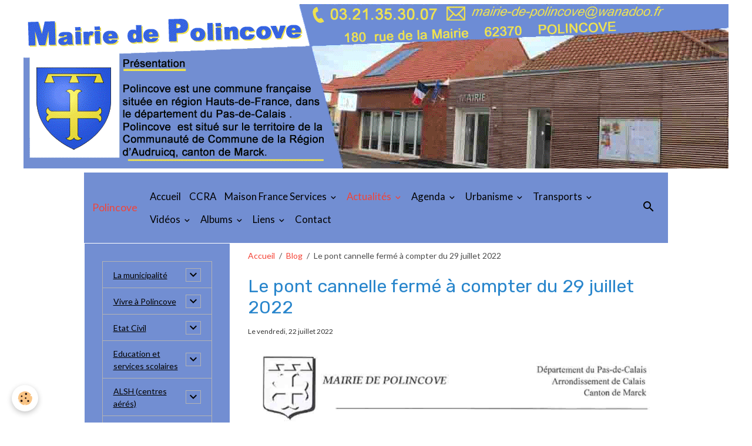

--- FILE ---
content_type: text/html; charset=UTF-8
request_url: http://www.polincove.fr/blog/le-pont-cannelle-ferme-a-compter-du-29-juillet-2022.html
body_size: 218926
content:

<!DOCTYPE html>
<html lang="fr">
    <head>
        <title>Le pont cannelle fermé à compter du 29 juillet 2022</title>
        <meta name="theme-color" content="rgb(114, 142, 210)">
        <meta name="msapplication-navbutton-color" content="rgb(114, 142, 210)">
        <!-- METATAGS -->
        <!-- rebirth / basic -->
<!--[if IE]>
<meta http-equiv="X-UA-Compatible" content="IE=edge">
<![endif]-->
<meta charset="utf-8">
<meta name="viewport" content="width=device-width, initial-scale=1, shrink-to-fit=no">
    <link href="//www.polincove.fr/fr/themes/designlines/62da7f06857d4e755a2b682c.css?v=ef0c882eb0a13e2eab7b5f24f568abfb" rel="stylesheet">
    <meta property="og:title" content="Le pont cannelle fermé à compter du 29 juillet 2022">
    <meta property="og:url" content="http://www.polincove.fr/blog/le-pont-cannelle-ferme-a-compter-du-29-juillet-2022.html">
    <meta property="og:type" content="website">
    <link href="//www.polincove.fr/fr/themes/designlines/6023b0ce879b697a26e01d5f.css?v=fece9232bcdd0a8bb216fa465a1b7b30" rel="stylesheet">
    <link rel="canonical" href="http://www.polincove.fr/blog/le-pont-cannelle-ferme-a-compter-du-29-juillet-2022.html">
<meta name="generator" content="e-monsite (e-monsite.com)">

    <link rel="icon" href="http://www.polincove.fr/medias/site/favicon/favicon-9.ico">


        
    <link rel="preconnect" href="https://fonts.googleapis.com">
    <link rel="preconnect" href="https://fonts.gstatic.com" crossorigin="anonymous">
    <link href="https://fonts.googleapis.com/css?family=Lato:300,300italic,400,400italic,700,700italic%7CRubik:300,300italic,400,400italic,700,700italic&display=swap" rel="stylesheet">

<link href="//www.polincove.fr/themes/combined.css?v=6_1642769533_365" rel="stylesheet">


<link rel="preload" href="//www.polincove.fr/medias/static/themes/bootstrap_v4/js/jquery-3.6.3.min.js?v=26012023" as="script">
<script src="//www.polincove.fr/medias/static/themes/bootstrap_v4/js/jquery-3.6.3.min.js?v=26012023"></script>
<link rel="preload" href="//www.polincove.fr/medias/static/themes/bootstrap_v4/js/popper.min.js?v=31012023" as="script">
<script src="//www.polincove.fr/medias/static/themes/bootstrap_v4/js/popper.min.js?v=31012023"></script>
<link rel="preload" href="//www.polincove.fr/medias/static/themes/bootstrap_v4/js/bootstrap.min.js?v=31012023" as="script">
<script src="//www.polincove.fr/medias/static/themes/bootstrap_v4/js/bootstrap.min.js?v=31012023"></script>
<script src="//www.polincove.fr/themes/combined.js?v=6_1642769533_365&lang=fr"></script>
<script type="application/ld+json">
    {
        "@context" : "https://schema.org/",
        "@type" : "WebSite",
        "name" : "Polincove",
        "url" : "http://www.polincove.fr/"
    }
</script>

<meta name="viewport" content="width=device-width, user-scalable=yes">








        <!-- //METATAGS -->
            <script src="//www.polincove.fr/medias/static/js/rgpd-cookies/jquery.rgpd-cookies.js?v=778"></script>
    <script>
                                    $(document).ready(function() {
            $.RGPDCookies({
                theme: 'bootstrap_v4',
                site: 'www.polincove.fr',
                privacy_policy_link: '/about/privacypolicy/',
                cookies: [{"id":null,"favicon_url":"https:\/\/ssl.gstatic.com\/analytics\/20210414-01\/app\/static\/analytics_standard_icon.png","enabled":true,"model":"google_analytics","title":"Google Analytics","short_description":"Permet d'analyser les statistiques de consultation de notre site","long_description":"Indispensable pour piloter notre site internet, il permet de mesurer des indicateurs comme l\u2019affluence, les produits les plus consult\u00e9s, ou encore la r\u00e9partition g\u00e9ographique des visiteurs.","privacy_policy_url":"https:\/\/support.google.com\/analytics\/answer\/6004245?hl=fr","slug":"google-analytics"},{"id":null,"favicon_url":"","enabled":true,"model":"addthis","title":"AddThis","short_description":"Partage social","long_description":"Nous utilisons cet outil afin de vous proposer des liens de partage vers des plateformes tiers comme Twitter, Facebook, etc.","privacy_policy_url":"https:\/\/www.oracle.com\/legal\/privacy\/addthis-privacy-policy.html","slug":"addthis"}],
                modal_title: 'Gestion\u0020des\u0020cookies',
                modal_description: 'd\u00E9pose\u0020des\u0020cookies\u0020pour\u0020am\u00E9liorer\u0020votre\u0020exp\u00E9rience\u0020de\u0020navigation,\nmesurer\u0020l\u0027audience\u0020du\u0020site\u0020internet,\u0020afficher\u0020des\u0020publicit\u00E9s\u0020personnalis\u00E9es,\nr\u00E9aliser\u0020des\u0020campagnes\u0020cibl\u00E9es\u0020et\u0020personnaliser\u0020l\u0027interface\u0020du\u0020site.',
                privacy_policy_label: 'Consulter\u0020la\u0020politique\u0020de\u0020confidentialit\u00E9',
                check_all_label: 'Tout\u0020cocher',
                refuse_button: 'Refuser',
                settings_button: 'Param\u00E9trer',
                accept_button: 'Accepter',
                callback: function() {
                    // website google analytics case (with gtag), consent "on the fly"
                    if ('gtag' in window && typeof window.gtag === 'function') {
                        if (window.jsCookie.get('rgpd-cookie-google-analytics') === undefined
                            || window.jsCookie.get('rgpd-cookie-google-analytics') === '0') {
                            gtag('consent', 'update', {
                                'ad_storage': 'denied',
                                'analytics_storage': 'denied'
                            });
                        } else {
                            gtag('consent', 'update', {
                                'ad_storage': 'granted',
                                'analytics_storage': 'granted'
                            });
                        }
                    }
                }
            });
        });
    </script>
        <script async src="https://www.googletagmanager.com/gtag/js?id=G-4VN4372P6E"></script>
<script>
    window.dataLayer = window.dataLayer || [];
    function gtag(){dataLayer.push(arguments);}
    
    gtag('consent', 'default', {
        'ad_storage': 'denied',
        'analytics_storage': 'denied'
    });
    
    gtag('js', new Date());
    gtag('config', 'G-4VN4372P6E');
</script>

        
    <!-- Global site tag (gtag.js) -->
        <script async src="https://www.googletagmanager.com/gtag/js?id=UA-54595142-3"></script>
        <script>
        window.dataLayer = window.dataLayer || [];
        function gtag(){dataLayer.push(arguments);}

gtag('consent', 'default', {
            'ad_storage': 'denied',
            'analytics_storage': 'denied'
        });
        gtag('set', 'allow_ad_personalization_signals', false);
                gtag('js', new Date());
        gtag('config', 'UA-54595142-3');
    </script>
                            </head>
    <body id="blog_run_le-pont-cannelle-ferme-a-compter-du-29-juillet-2022" data-template="default">
        

                <!-- CUSTOMIZE AREA -->
        <div id="top-site">
            <p style="text-align: center;"><img alt="Polincove 2023" class="img-center img-fluid" src="http://www.polincove.fr/medias/images/polincove-2023.gif" style="width: 1200px; height: 280px;" /></p>

        </div>
                <!-- BRAND TOP -->
        
        <!-- NAVBAR -->
                                                                                                        <nav class="navbar navbar-expand-lg container py-lg-4" id="navbar" data-animation="sliding">
                                                                    <a aria-label="brand" class="navbar-brand d-inline-flex align-items-center" href="http://www.polincove.fr/">
                                                    <img src="http://www.polincove.fr/medias/site/logos/blason_polincove.png" alt="Polincove" class="img-fluid brand-logo mr-2 d-none">
                                                                        <span class="brand-titles d-lg-flex flex-column align-items-start">
                            <span class="brand-title d-none d-lg-inline-block">Polincove</span>
                                                    </span>
                                            </a>
                                                    <button id="buttonBurgerMenu" title="BurgerMenu" class="navbar-toggler collapsed" type="button" data-toggle="collapse" data-target="#menu">
                    <span></span>
                    <span></span>
                    <span></span>
                    <span></span>
                </button>
                <div class="collapse navbar-collapse " id="menu">
                                                                                                                <ul class="navbar-nav navbar-menu nav-all nav-all-left">
                                                                                                                                                                                            <li class="nav-item" data-index="1">
                            <a class="nav-link" href="http://www.polincove.fr/pages/">
                                                                Accueil
                            </a>
                                                                                </li>
                                                                                                                                                                                            <li class="nav-item" data-index="2">
                            <a class="nav-link" href="https://www.ccra.fr/" onclick="window.open(this.href);return false;">
                                                                CCRA
                            </a>
                                                                                </li>
                                                                                                                                                                                                                                                                            <li class="nav-item dropdown" data-index="3">
                            <a class="nav-link dropdown-toggle" href="http://www.polincove.fr/pages/ccra/maison-france-service-ccra/">
                                                                Maison France Services
                            </a>
                                                                                        <div class="collapse dropdown-menu">
                                    <ul class="list-unstyled">
                                                                                                                                                                                                                                                                    <li>
                                                <a class="dropdown-item" href="http://www.polincove.fr/pages/ccra/maison-france-service-ccra/presentation-de-la-maison-france-services.html">
                                                    La Maison France Services
                                                </a>
                                                                                                                                            </li>
                                                                                                                                                                                                                                                                    <li>
                                                <a class="dropdown-item" href="http://www.polincove.fr/pages/ccra/maison-france-service-ccra/page-4.html">
                                                    France Services Itinérante
                                                </a>
                                                                                                                                            </li>
                                                                                                                                                                                                                                                                    <li>
                                                <a class="dropdown-item" href="http://www.polincove.fr/pages/ccra/maison-france-service-ccra/la-liste-des-permanences-presentes-dans-nos-locaux.html">
                                                    Les permanences
                                                </a>
                                                                                                                                            </li>
                                                                                                                                                                                                                                                                    <li>
                                                <a class="dropdown-item" href="http://www.polincove.fr/pages/ccra/maison-france-service-ccra/page-2.html">
                                                    Effectuer mes démarches
                                                </a>
                                                                                                                                            </li>
                                                                                                                                                                                                                                                                    <li>
                                                <a class="dropdown-item" href="http://www.polincove.fr/pages/ccra/maison-france-service-ccra/page-3.html">
                                                    Cours informatique
                                                </a>
                                                                                                                                            </li>
                                                                                                                                                                                                                                                                    <li>
                                                <a class="dropdown-item" href="http://www.polincove.fr/pages/ccra/maison-france-service-ccra/page.html">
                                                    Nos ateliers numériques
                                                </a>
                                                                                                                                            </li>
                                                                                                                                                                                                                                                                    <li>
                                                <a class="dropdown-item" href="http://www.polincove.fr/pages/ccra/maison-france-service-ccra/page-1.html">
                                                    Point Information Jeunesse
                                                </a>
                                                                                                                                            </li>
                                                                                <li class="dropdown-menu-root">
                                            <a class="dropdown-item" href="http://www.polincove.fr/pages/ccra/maison-france-service-ccra/">Maison France Services</a>
                                        </li>
                                    </ul>
                                </div>
                                                    </li>
                                                                                                                                                                                                                                                                            <li class="nav-item active dropdown" data-index="4">
                            <a class="nav-link dropdown-toggle" href="http://www.polincove.fr/blog/">
                                                                Actualités
                            </a>
                                                                                        <div class="collapse dropdown-menu">
                                    <ul class="list-unstyled">
                                                                                                                                                                                                                                                                    <li>
                                                <a class="dropdown-item" href="http://www.polincove.fr/blog/revision-du-scot-projet-d-amenagement-strategique-pas-mise-a-disposition-du-public.html">
                                                    Révision du SCoT - Projet d'Aménagement Stratégique (PAS) - Mise à disposition du public
                                                </a>
                                                                                                                                            </li>
                                                                                                                                                                                                                                                                    <li>
                                                <a class="dropdown-item" href="http://www.polincove.fr/blog/une-action-bilan-de-sante-bilan-de-prevention.html">
                                                    Une action bilan de santé / bilan de prévention avec la CPAM
                                                </a>
                                                                                                                                            </li>
                                                                                                                                                                                                                                                                    <li>
                                                <a class="dropdown-item" href="http://www.polincove.fr/blog/comite-des-fetes-carnaval-et-bal-masque-le-14-fevrier.html">
                                                    Comité des Fêtes : Carnaval et Bal masqué le 14 février
                                                </a>
                                                                                                                                            </li>
                                                                                                                                                                                                                                                                    <li>
                                                <a class="dropdown-item" href="http://www.polincove.fr/blog/challenge-tour-ufostreet-2026.html">
                                                    Challenge Tour UFOSTREET 2026
                                                </a>
                                                                                                                                            </li>
                                                                                                                                                                                                                                                                    <li>
                                                <a class="dropdown-item" href="http://www.polincove.fr/blog/loto-de-l-ustt-polincove-le-21-fevrier.html">
                                                    Loto de l'USTT Polincove le 21 février
                                                </a>
                                                                                                                                            </li>
                                                                                                                                                                                                                                                                    <li>
                                                <a class="dropdown-item" href="http://www.polincove.fr/blog/bilan-du-scot-mise-a-disposition-du-public.html">
                                                    Bilan du SCoT - Mise à disposition du public
                                                </a>
                                                                                                                                            </li>
                                                                                                                                                                                                                                                                    <li>
                                                <a class="dropdown-item" href="http://www.polincove.fr/blog/information-recensement-de-la-population-2026.html">
                                                    Information : Recensement de la population 2026
                                                </a>
                                                                                                                                            </li>
                                                                                                                                                                                                                                                                    <li>
                                                <a class="dropdown-item" href="http://www.polincove.fr/blog/polincove-infos-special-travaux.html">
                                                    Polincove Infos : Spécial Travaux
                                                </a>
                                                                                                                                            </li>
                                                                                                                                                                                                                                                                    <li>
                                                <a class="dropdown-item" href="http://www.polincove.fr/blog/liste-des-assistantes-maternelles.html">
                                                    Liste des assistantes maternelles
                                                </a>
                                                                                                                                            </li>
                                                                                                                                                                                                                                                                    <li>
                                                <a class="dropdown-item" href="http://www.polincove.fr/blog/les-infos-municipales-de-avril-2025.html">
                                                    Les infos municipales de Avril 2025
                                                </a>
                                                                                                                                            </li>
                                                                                                                                                                                                                                                                    <li>
                                                <a class="dropdown-item" href="http://www.polincove.fr/blog/alerte-aux-cambriolages-technique-de-la-feuille-blanche.html">
                                                    Alerte aux cambriolages : Technique de la feuille blanche
                                                </a>
                                                                                                                                            </li>
                                                                                                                                                                                                                                                                    <li>
                                                <a class="dropdown-item" href="http://www.polincove.fr/blog/les-infos-municipales-de-fevrier-2025.html">
                                                    Les infos municipales de Février 2025
                                                </a>
                                                                                                                                            </li>
                                                                                                                                                                                                                                                                    <li>
                                                <a class="dropdown-item" href="http://www.polincove.fr/blog/communication-du-conseil-municipal-des-jeunes.html">
                                                    communication du Conseil Municipal des Jeunes
                                                </a>
                                                                                                                                            </li>
                                                                                                                                                                                                                                                                    <li>
                                                <a class="dropdown-item" href="http://www.polincove.fr/blog/inondations-soutien-aux-particuliers.html">
                                                    Inondations - Soutien aux particuliers
                                                </a>
                                                                                                                                            </li>
                                                                                                                                                                                                                                                                    <li>
                                                <a class="dropdown-item" href="http://www.polincove.fr/blog/les-infos-municipales-retour-post-inondations.html">
                                                    Les infos municipales : Retour post inondations
                                                </a>
                                                                                                                                            </li>
                                                                                                                                                                                                                                                                    <li>
                                                <a class="dropdown-item" href="http://www.polincove.fr/blog/important-nouvelle-reglementation-sur-la-declaration-des-armes.html">
                                                    Important : Nouvelle réglementation sur la déclaration des armes
                                                </a>
                                                                                                                                            </li>
                                                                                                                                                                                                                                                                    <li>
                                                <a class="dropdown-item" href="http://www.polincove.fr/blog/dossier-inondations-mesures-dediees-a-la-reconstruction.html">
                                                    Dossier Inondations : Mesures dédiées à la reconstruction
                                                </a>
                                                                                                                                            </li>
                                                                                                                                                                                                                                                                    <li>
                                                <a class="dropdown-item" href="http://www.polincove.fr/blog/renforcement-de-la-securite-des-usagers-de-la-voie-publique.html">
                                                    Renforcement de la sécurité des usagers de la voie publique
                                                </a>
                                                                                                                                            </li>
                                                                                                                                                                                                                                                                    <li>
                                                <a class="dropdown-item" href="http://www.polincove.fr/blog/programme-d-interet-general-inondations.html">
                                                    Programme d'Intéret Général : Inondations
                                                </a>
                                                                                                                                            </li>
                                                                                                                                                                                                                                                                    <li>
                                                <a class="dropdown-item" href="http://www.polincove.fr/blog/les-infos-municipales-de-septembre-2024.html">
                                                    Les infos municipales de Septembre 2024
                                                </a>
                                                                                                                                            </li>
                                                                                                                                                                                                                                                                    <li>
                                                <a class="dropdown-item" href="http://www.polincove.fr/blog/flash-info-special-voiries-aout-2024.html">
                                                    Flash info spécial voiries août 2024
                                                </a>
                                                                                                                                            </li>
                                                                                                                                                                                                                                                                    <li>
                                                <a class="dropdown-item" href="http://www.polincove.fr/blog/infos-aboiements-de-chiens.html">
                                                    Infos : Aboiements de chiens
                                                </a>
                                                                                                                                            </li>
                                                                                                                                                                                                                                                                    <li>
                                                <a class="dropdown-item" href="http://www.polincove.fr/blog/information-sur-la-participation-centre-aere-2024.html">
                                                    Information sur la participation centre aéré 2024
                                                </a>
                                                                                                                                            </li>
                                                                                                                                                                                                                                                                    <li>
                                                <a class="dropdown-item" href="http://www.polincove.fr/blog/pensez-au-dispositif-operation-tranquillite-vacances.html">
                                                    Pensez au dispositif « Opération Tranquillité Vacances »
                                                </a>
                                                                                                                                            </li>
                                                                                                                                                                                                                                                                    <li>
                                                <a class="dropdown-item" href="http://www.polincove.fr/blog/avis-de-coupure-d-eau-ce-mardi-25-juin.html">
                                                    Avis de coupure d'eau ce mardi 25 juin
                                                </a>
                                                                                                                                            </li>
                                                                                                                                                                                                                                                                    <li>
                                                <a class="dropdown-item" href="http://www.polincove.fr/blog/les-infos-municipales-de-mai-2024.html">
                                                    Les infos municipales de Mai 2024
                                                </a>
                                                                                                                                            </li>
                                                                                                                                                                                                                                                                    <li>
                                                <a class="dropdown-item" href="http://www.polincove.fr/blog/polincove-le-flash-infos.html">
                                                    POLINCOVE : Le Flash Infos
                                                </a>
                                                                                                                                            </li>
                                                                                                                                                                                                                                                                    <li>
                                                <a class="dropdown-item" href="http://www.polincove.fr/blog/voeux-de-polincove-2024-en-video.html">
                                                    Voeux de Polincove 2024 en vidéo
                                                </a>
                                                                                                                                            </li>
                                                                                                                                                                                                                                                                    <li>
                                                <a class="dropdown-item" href="http://www.polincove.fr/blog/attention-escroqueries-aux-qr-code.html">
                                                    Attention : Escroqueries aux QR Code
                                                </a>
                                                                                                                                            </li>
                                                                                                                                                                                                                                                                    <li>
                                                <a class="dropdown-item" href="http://www.polincove.fr/blog/polincove-flash-info-du-28-decembre-2023.html">
                                                    POLINCOVE : Flash Info du 28 décembre 2023
                                                </a>
                                                                                                                                            </li>
                                                                                                                                                                                                                                                                    <li>
                                                <a class="dropdown-item" href="http://www.polincove.fr/blog/arrete-du-19-12-23-portant-reconnaissance-de-l-etat-de-catastrophe-naturelle.html">
                                                    Arrêté du 19/12/23 portant reconnaissance de l'état de catastrophe naturelle
                                                </a>
                                                                                                                                            </li>
                                                                                                                                                                                                                                                                    <li>
                                                <a class="dropdown-item" href="http://www.polincove.fr/blog/arrete-du-18-decembre-2023-portant-reconnaissance-de-l-etat-de-catastrophe-naturelle.html">
                                                    Arrêté du 18 décembre 2023 portant reconnaissance  de l’état de catastrophe naturelle
                                                </a>
                                                                                                                                            </li>
                                                                                                                                                                                                                                                                    <li>
                                                <a class="dropdown-item" href="http://www.polincove.fr/blog/polincove-flash-info-inondations.html">
                                                    Polincove : Flash Info Inondations
                                                </a>
                                                                                                                                            </li>
                                                                                                                                                                                                                                                                    <li>
                                                <a class="dropdown-item" href="http://www.polincove.fr/blog/ateliers-papote-programme-bien-vieillir.html">
                                                    Ateliers Papote - Programme Bien Vieillir
                                                </a>
                                                                                                                                            </li>
                                                                                                                                                                                                                                                                    <li>
                                                <a class="dropdown-item" href="http://www.polincove.fr/blog/intoxication-au-monoxyde-de-carbone-reconnaitre-les-symptomes.html">
                                                    Intoxication au monoxyde de carbone : reconnaître les symptômes
                                                </a>
                                                                                                                                            </li>
                                                                                                                                                                                                                                                                    <li>
                                                <a class="dropdown-item" href="http://www.polincove.fr/blog/inondations-et-sinistres-attention-aux-arnaques-aux-travaux.html">
                                                    Inondations et sinistres : attention aux arnaques aux travaux
                                                </a>
                                                                                                                                            </li>
                                                                                                                                                                                                                                                                    <li>
                                                <a class="dropdown-item" href="http://www.polincove.fr/blog/les-infos-municipales-d-octobre-2023.html">
                                                    Les Infos Municipales d'octobre 2023
                                                </a>
                                                                                                                                            </li>
                                                                                                                                                                                                                                                                    <li>
                                                <a class="dropdown-item" href="http://www.polincove.fr/blog/attention-information-importante-tentative-de-cambriolage.html">
                                                    Attention - information importante : tentative de cambriolage
                                                </a>
                                                                                                                                            </li>
                                                                                                                                                                                                                                                                    <li>
                                                <a class="dropdown-item" href="http://www.polincove.fr/blog/arrete-municipal-portant-prise-de-possession-d-un-bien-sans-maitre.html">
                                                    Arrêté municipal portant prise de possession d'un bien sans maître
                                                </a>
                                                                                                                                            </li>
                                                                                                                                                                                                                                                                    <li>
                                                <a class="dropdown-item" href="http://www.polincove.fr/blog/les-infos-municipales-d-aout-2023.html">
                                                    Les Infos Municipales d'Août 2023
                                                </a>
                                                                                                                                            </li>
                                                                                                                                                                                                                                                                    <li>
                                                <a class="dropdown-item" href="http://www.polincove.fr/blog/meteo-france-confirme-la-passage-d-un-episode-venteux-ce-mercredi-02-08.html">
                                                    METEO-FRANCE confirme la passage d'un épisode venteux ce mercredi 02/08
                                                </a>
                                                                                                                                            </li>
                                                                                                                                                                                                                                                                    <li>
                                                <a class="dropdown-item" href="http://www.polincove.fr/blog/le-pas-de-calais-en-etat-de-vigilance-secheresse.html">
                                                    Le Pas-de-Calais en Etat de Vigilance Secheresse
                                                </a>
                                                                                                                                            </li>
                                                                                                                                                                                                                                                                    <li>
                                                <a class="dropdown-item" href="http://www.polincove.fr/blog/informations-concernant-les-decheteries-du-territoire.html">
                                                    Informations concernant les déchèteries du territoire
                                                </a>
                                                                                                                                            </li>
                                                                                                                                                                                                                                                                    <li>
                                                <a class="dropdown-item" href="http://www.polincove.fr/blog/secheresse-le-pas-de-calais-en-vigilance.html">
                                                    Sécheresse : Le Pas-de-Calais en Vigilance
                                                </a>
                                                                                                                                            </li>
                                                                                                                                                                                                                                                                    <li>
                                                <a class="dropdown-item" href="http://www.polincove.fr/blog/et-si-vous-deveniez-conciliateur-de-justice.html">
                                                    Et si vous deveniez Conciliateur de Justice ?
                                                </a>
                                                                                                                                            </li>
                                                                                                                                                                                                                                                                    <li>
                                                <a class="dropdown-item" href="http://www.polincove.fr/blog/reconnaissance-de-l-etat-de-catastrophe-naturelle-sur-la-commune-de-polincove.html">
                                                    Reconnaissance de l'état de catastrophe naturelle sur la Commune de Polincove
                                                </a>
                                                                                                                                            </li>
                                                                                                                                                                                                                                                                    <li>
                                                <a class="dropdown-item" href="http://www.polincove.fr/blog/meteo-france-place-le-departement-en-vigilance-orange-pour-vent-demain-vendredi.html">
                                                    METEO FRANCE place le département en vigilance ORANGE pour vent, ce vendredi
                                                </a>
                                                                                                                                            </li>
                                                                                                                                                                                                                                                                    <li>
                                                <a class="dropdown-item" href="http://www.polincove.fr/blog/tout-savoir-sur-le-cpeti.html">
                                                    Tout savoir sur le CPETI
                                                </a>
                                                                                                                                            </li>
                                                                                                                                                                                                                                                                    <li>
                                                <a class="dropdown-item" href="http://www.polincove.fr/blog/journee-portes-ouvertes-de-mediarecques-samedi-25-mars.html">
                                                    Journée Portes ouvertes de MédiaRecques samedi 25 mars
                                                </a>
                                                                                                                                            </li>
                                                                                                                                                                                                                                                                    <li>
                                                <a class="dropdown-item" href="http://www.polincove.fr/blog/arrete-du-maire-portant-constatation-d-un-bien-sans-maitre.html">
                                                    Arrêté du Maire portant constatation d'un bien sans maître
                                                </a>
                                                                                                                                            </li>
                                                                                                                                                                                                                                                                    <li>
                                                <a class="dropdown-item" href="http://www.polincove.fr/blog/important-message-de-la-gendarmerie-vigilance-periple-cambriolages.html">
                                                    Important : Message de la Gendarmerie : VIGILANCE PÉRIPLE CAMBRIOLAGES
                                                </a>
                                                                                                                                            </li>
                                                                                                                                                                                                                                                                    <li>
                                                <a class="dropdown-item" href="http://www.polincove.fr/blog/avis-a-la-population-suite-a-l-inondation-des-16-et-17-janvier.html">
                                                    Avis à la population suite à l'inondation des 16 et 17 janvier
                                                </a>
                                                                                                                                            </li>
                                                                                                                                                                                                                                                                    <li>
                                                <a class="dropdown-item" href="http://www.polincove.fr/blog/communique-de-la-gendarmerie-sensibilisation-aux-cambriolages.html">
                                                    Communiqué de la gendarmerie - sensibilisation aux cambriolages
                                                </a>
                                                                                                                                            </li>
                                                                                                                                                                                                                                                                    <li>
                                                <a class="dropdown-item" href="http://www.polincove.fr/blog/retrouvez-la-derniere-infolettre-du-parc-naturel-regional.html">
                                                    Retrouvez la dernière infolettre du Parc Naturel régional
                                                </a>
                                                                                                                                            </li>
                                                                                                                                                                                                                                                                    <li>
                                                <a class="dropdown-item" href="http://www.polincove.fr/blog/bonne-annee-2023.html">
                                                    Bonne Année 2023
                                                </a>
                                                                                                                                            </li>
                                                                                                                                                                                                                                                                    <li>
                                                <a class="dropdown-item" href="http://www.polincove.fr/blog/polincove-infos-l-info-municipale-de-decembre.html">
                                                    Polincove Infos : L'info municipale de décembre
                                                </a>
                                                                                                                                            </li>
                                                                                                                                                                                                                                                                    <li>
                                                <a class="dropdown-item" href="http://www.polincove.fr/blog/appel-a-la-vigilance-notamment-les-seniors-personnes-isolees-ou-autres-personnes-vulnerables.html">
                                                    Appel à la vigilance, notamment les seniors, personnes isolées ou autres personnes vulnérables
                                                </a>
                                                                                                                                            </li>
                                                                                                                                                                                                                                                                    <li>
                                                <a class="dropdown-item" href="http://www.polincove.fr/blog/la-grande-enquete-mobilite-participez-a-la-reflexion.html">
                                                    La grande enquête Mobilité : Participez à la réflexion !
                                                </a>
                                                                                                                                            </li>
                                                                                                                                                                                                                                                                    <li>
                                                <a class="dropdown-item" href="http://www.polincove.fr/blog/arrete-prefectoral-secheresse-du-7-septembre-2022.html">
                                                    Arrêté Préfectoral SÉCHERESSE du 7 septembre 2022
                                                </a>
                                                                                                                                            </li>
                                                                                                                                                                                                                                                                    <li>
                                                <a class="dropdown-item" href="http://www.polincove.fr/blog/polincove-infos-l-info-municipale-de-septembre.html">
                                                    Polincove Infos : L'info municipale de septembre
                                                </a>
                                                                                                                                            </li>
                                                                                                                                                                                                                                                                    <li>
                                                <a class="dropdown-item" href="http://www.polincove.fr/blog/bulletin-de-reservation-de-la-garderie.html">
                                                    Bulletin de réservation de la garderie
                                                </a>
                                                                                                                                            </li>
                                                                                                                                                                                                                                                                    <li>
                                                <a class="dropdown-item" href="http://www.polincove.fr/blog/avis-d-enquete-publique-construction-d-un-systeme-d-assainissement-intercommunal.html">
                                                    Avis d'enquête Publique : Construction d'un système d'assainissement intercommunal
                                                </a>
                                                                                                                                            </li>
                                                                                                                                                                                                                                                                    <li>
                                                <a class="dropdown-item" href="http://www.polincove.fr/blog/cours-informatique-a-polincove-le-2eme-et-4eme-jeudi-de-chaque-mois.html">
                                                    Cours informatique à Polincove le 2ème et 4ème jeudi de chaque mois
                                                </a>
                                                                                                                                            </li>
                                                                                                                                                                                                                                                                    <li>
                                                <a class="dropdown-item" href="http://www.polincove.fr/blog/le-pont-cannelle-ferme-a-compter-du-29-juillet-2022.html">
                                                    Le pont cannelle fermé à compter du 29 juillet 2022
                                                </a>
                                                                                                                                            </li>
                                                                                                                                                                                                                                                                    <li>
                                                <a class="dropdown-item" href="http://www.polincove.fr/blog/arrete-du-maire-fermeture-d-un-pont-sur-notre-commune.html">
                                                    Arrêté du Maire : Fermeture d'un pont sur notre commune
                                                </a>
                                                                                                                                            </li>
                                                                                                                                                                                                                                                                    <li>
                                                <a class="dropdown-item" href="http://www.polincove.fr/blog/escroquerie-en-ligne-mise-en-place-de-la-plateforme-thesee.html">
                                                    Escroquerie en ligne : mise en place de la plateforme "THÉSÉE"
                                                </a>
                                                                                                                                            </li>
                                                                                                                                                                                                                                                                    <li>
                                                <a class="dropdown-item" href="http://www.polincove.fr/blog/information-sur-la-participation-centre-aere.html">
                                                    Information sur la participation centre aéré
                                                </a>
                                                                                                                                            </li>
                                                                                                                                                                                                                                                                    <li>
                                                <a class="dropdown-item" href="http://www.polincove.fr/blog/la-maison-france-services.html">
                                                    La maison France Services
                                                </a>
                                                                                                                                            </li>
                                                                                                                                                                                                                                                                    <li>
                                                <a class="dropdown-item" href="http://www.polincove.fr/blog/les-infos-municipales-de-juin-2022.html">
                                                    Les infos municipales de Juin 2022
                                                </a>
                                                                                                                                            </li>
                                                                                                                                                                                                                                                                    <li>
                                                <a class="dropdown-item" href="http://www.polincove.fr/blog/ecole-du-moulin-bleu-inscriptions-pour-l-annee-scolaire-2022-2023.html">
                                                    Ecole du Moulin Bleu : Inscriptions pour l'année scolaire 2022 / 2023
                                                </a>
                                                                                                                                            </li>
                                                                                                                                                                                                                                                                    <li>
                                                <a class="dropdown-item" href="http://www.polincove.fr/blog/nouveaute-lancement-de-l-application-ma-securite.html">
                                                    Nouveauté : lancement de l’application « Ma Sécurité »
                                                </a>
                                                                                                                                            </li>
                                                                                                                                                                                                                                                                    <li>
                                                <a class="dropdown-item" href="http://www.polincove.fr/blog/teleassistance-vivre-chez-soi-en-toute-serenite.html">
                                                    Téléassistance : vivre chez soi en toute sérénité
                                                </a>
                                                                                                                                            </li>
                                                                                                                                                                                                                                                                    <li>
                                                <a class="dropdown-item" href="http://www.polincove.fr/blog/l-elagage-un-enjeu-pour-tous-regles-et-responsabilites.html">
                                                    L'élagage, un enjeu pour tous ! Règles et responsabilités
                                                </a>
                                                                                                                                            </li>
                                                                                                                                                                                                                                                                    <li>
                                                <a class="dropdown-item" href="http://www.polincove.fr/blog/installez-l-application-ma-mairie-en-poche-pour-etre-informe-en-temps-reel.html">
                                                    Installez l'application Ma Mairie en Poche pour être informé en temps réel
                                                </a>
                                                                                                                                            </li>
                                                                                                                                                                                                                                                                    <li>
                                                <a class="dropdown-item" href="http://www.polincove.fr/blog/communication-maison-france-services-information-et-plannings.html">
                                                    Communication Maison France Services : Information et plannings
                                                </a>
                                                                                                                                            </li>
                                                                                                                                                                                                                                                                    <li>
                                                <a class="dropdown-item" href="http://www.polincove.fr/blog/permanences-de-la-maison-france-services.html">
                                                    Permanences de La Maison France Services
                                                </a>
                                                                                                                                            </li>
                                                                                                                                                                                                                                                                    <li>
                                                <a class="dropdown-item" href="http://www.polincove.fr/blog/inscriptions-sur-les-listes-electorales-de-polincove.html">
                                                    Inscriptions sur les listes électorales de Polincove
                                                </a>
                                                                                                                                            </li>
                                                                                                                                                                                                                                                                    <li>
                                                <a class="dropdown-item" href="http://www.polincove.fr/blog/urgence-une-collecte-de-don-du-sang-est-envisagee-a-polincove.html">
                                                    URGENCE : Une collecte de Don du Sang est envisagée à POLINCOVE
                                                </a>
                                                                                                                                            </li>
                                                                                                                                                                                                                                                                    <li>
                                                <a class="dropdown-item" href="http://www.polincove.fr/blog/memo-de-vie-une-plateforme-au-service-des-personnes-victimes-de-violences.html">
                                                    Mémo de Vie : une plateforme au service des personnes victimes de violences
                                                </a>
                                                                                                                                            </li>
                                                                                                                                                                                                                                                                    <li>
                                                <a class="dropdown-item" href="http://www.polincove.fr/blog/maitrise-de-la-redevance-des-dechets-menagers-ce-qui-evolue-en-2022.html">
                                                    Maîtrise de la redevance des déchets ménagers : Ce qui évolue en 2022
                                                </a>
                                                                                                                                            </li>
                                                                                                                                                                                                                                                                    <li>
                                                <a class="dropdown-item" href="http://www.polincove.fr/blog/informations-sur-la-mediatheque-de-recques-sur-hem.html">
                                                    Informations sur la Médiathèque de Recques sur Hem
                                                </a>
                                                                                                                                            </li>
                                                                                                                                                                                                                                                                    <li>
                                                <a class="dropdown-item" href="http://www.polincove.fr/blog/la-mediatheque-municipale-de-recques-sur-hem-est-a-votre-disposition-1.html">
                                                    La médiathèque municipale de Recques sur Hem est à votre disposition
                                                </a>
                                                                                                                                            </li>
                                                                                                                                                                                                                                                                    <li>
                                                <a class="dropdown-item" href="http://www.polincove.fr/blog/hommage-a-mr-rene-niellen-1er-maire-adjoint-de-polincove.html">
                                                    Hommage à Mr René NIELLEN, 1er Maire adjoint de Polincove
                                                </a>
                                                                                                                                            </li>
                                                                                                                                                                                                                                                                    <li>
                                                <a class="dropdown-item" href="http://www.polincove.fr/blog/pass-62-15-offerts-sur-la-licence-sportive-aux-collegiens.html">
                                                    Pass'62 : 15 € offerts sur la licence sportive aux collégiens
                                                </a>
                                                                                                                                            </li>
                                                                                                                                                                                                                                                                    <li>
                                                <a class="dropdown-item" href="http://www.polincove.fr/blog/la-nouvelle-carte-nationale-d-identite-pratique-innovante-et-securisee.html">
                                                    La nouvelle Carte Nationale d'Identité : Pratique, innovante et sécurisée
                                                </a>
                                                                                                                                            </li>
                                                                                                                                                                                                                                                                    <li>
                                                <a class="dropdown-item" href="http://www.polincove.fr/blog/carpe-diem-relaxation-et-bien-etre.html">
                                                    Carpe Diem : Relaxation et Bien-être
                                                </a>
                                                                                                                                            </li>
                                                                                                                                                                                                                                                                    <li>
                                                <a class="dropdown-item" href="http://www.polincove.fr/blog/nuisances-sonores-rappel-et-sensibilisation.html">
                                                    Nuisances sonores : rappel et sensibilisation
                                                </a>
                                                                                                                                            </li>
                                                                                                                                                                                                                                                                    <li>
                                                <a class="dropdown-item" href="http://www.polincove.fr/blog/polincove-des-arbres-plantes-sur-l-ancienne-dechetterie-lvdn.html">
                                                    Polincove : Des arbres plantés sur l'ancienne déchètterie (LVDN)
                                                </a>
                                                                                                                                            </li>
                                                                                                                                                                                                                                                                    <li>
                                                <a class="dropdown-item" href="http://www.polincove.fr/blog/plan-de-prevention-des-risques-naturels-de-la-vallee-de-la-hem.html">
                                                    Plan de Prévention des Risques Naturels de la Vallée de la Hem
                                                </a>
                                                                                                                                            </li>
                                                                                                                                                                                                                                                                    <li>
                                                <a class="dropdown-item" href="http://www.polincove.fr/blog/memo-de-vie-application-destinee-a-aider-les-personnes-victimes-a-sortir-de-la-violence.html">
                                                    « Mémo de vie » application destinée à aider les personnes victimes, à sortir de la violence !
                                                </a>
                                                                                                                                            </li>
                                                                                                                                                                                                                                                                    <li>
                                                <a class="dropdown-item" href="http://www.polincove.fr/blog/la-divagation-d-animaux-que-dit-la-reglementation.html">
                                                    La divagation d'animaux : Que dit la réglementation ?
                                                </a>
                                                                                                                                            </li>
                                                                                                                                                                                                                                                                    <li>
                                                <a class="dropdown-item" href="http://www.polincove.fr/blog/message-de-la-gendarmerie-vigilance-perible-cambriolages.html">
                                                    Message de la Gendarmerie : Vigilance périple cambriolages
                                                </a>
                                                                                                                                            </li>
                                                                                                                                                                                                                                                                    <li>
                                                <a class="dropdown-item" href="http://www.polincove.fr/blog/brochure-du-relais-petite-enfance-de-la-region-d-audruicq.html">
                                                    Brochure du Relais Petite Enfance de la Région d'Audruicq
                                                </a>
                                                                                                                                            </li>
                                                                                                                                                                                                                                                                    <li>
                                                <a class="dropdown-item" href="http://www.polincove.fr/blog/tout-proprietaire-ou-detenteur-de-ruche-est-tenu-d-en-faire-la-declaration-chaque-annee.html">
                                                    Tout propriétaire ou détenteur de ruche est tenu d’en faire la déclaration chaque année
                                                </a>
                                                                                                                                            </li>
                                                                                                                                                                                                                                                                    <li>
                                                <a class="dropdown-item" href="http://www.polincove.fr/blog/message-de-vigilance-arnaque-aux-bitumeurs-anglais-1.html">
                                                    Message de vigilance : Arnaque aux bitumeurs anglais
                                                </a>
                                                                                                                                            </li>
                                                                                                                                                                                                                                                                    <li>
                                                <a class="dropdown-item" href="http://www.polincove.fr/blog/urbanisme-calculez-votre-taxe-d-amenagement-a-l-euro-pres.html">
                                                    Urbanisme : Calculez votre taxe d'aménagement à l’euro près
                                                </a>
                                                                                                                                            </li>
                                                                                                                                                                                                                                                                    <li>
                                                <a class="dropdown-item" href="http://www.polincove.fr/blog/phenomene-du-phishing-ou-hameconnage-ou-filoutage-via-de-faux-mails-et-sites-de-la-caf.html">
                                                    Phénomène du phishing (ou hameçonnage ou filoutage) via de faux mails et sites de la CAF
                                                </a>
                                                                                                                                            </li>
                                                                                                                                                                                                                                                                    <li>
                                                <a class="dropdown-item" href="http://www.polincove.fr/blog/protection-des-aines-et-des-personnes-vulnerables-plus-d-infos.html">
                                                    Protection des aînés et des personnes vulnérables : plus d'infos...
                                                </a>
                                                                                                                                            </li>
                                                                                                                                                                                                                                                                    <li>
                                                <a class="dropdown-item" href="http://www.polincove.fr/blog/les-105-ans-de-notre-doyenne.html">
                                                    Les 105 ans de notre doyenne
                                                </a>
                                                                                                                                            </li>
                                                                                                                                                                                                                                                                    <li>
                                                <a class="dropdown-item" href="http://www.polincove.fr/blog/information-de-la-gendarmerie-lutte-contre-le-vol-de-carburant.html">
                                                    Information de la Gendarmerie : Lutte contre le vol de carburant
                                                </a>
                                                                                                                                            </li>
                                                                                                                                                                                                                                                                    <li>
                                                <a class="dropdown-item" href="http://www.polincove.fr/blog/faut-il-une-autorisation-d-urbanisme-pour-installer-un-abri-de-jardin.html">
                                                    Faut-il une autorisation d'urbanisme pour installer un abri de jardin ?
                                                </a>
                                                                                                                                            </li>
                                                                                                                                                                                                                                                                    <li>
                                                <a class="dropdown-item" href="http://www.polincove.fr/blog/parc-naturel-regional-avez-vous-vu-ces-plantes-envahisseuses.html">
                                                    Parc Naturel Régional : avez-vous vu ces plantes envahisseuses ?
                                                </a>
                                                                                                                                            </li>
                                                                                                                                                                                                                                                                    <li>
                                                <a class="dropdown-item" href="http://www.polincove.fr/blog/la-carte-grise-a-portee-de-clic-du-nouveau-pour-vos-demarches.html">
                                                    La carte grise à portée de clic : du nouveau pour vos démarches !
                                                </a>
                                                                                                                                            </li>
                                                                                                                                                                                                                                                                    <li>
                                                <a class="dropdown-item" href="http://www.polincove.fr/blog/frelon-asiatique-recommandations-en-cas-de-decouverte.html">
                                                    Frelon asiatique : recommandations en cas de découverte
                                                </a>
                                                                                                                                            </li>
                                                                                                                                                                                                                                                                    <li>
                                                <a class="dropdown-item" href="http://www.polincove.fr/blog/le-brulage-a-l-air-libre-des-dechets-verts-une-pratique-tres-polluante-interdite-partout-en-hauts-de-france.html">
                                                    Le brûlage à l'air libre des déchets verts, une pratique très polluante  interdite partout en Hauts-de-France
                                                </a>
                                                                                                                                            </li>
                                                                                                                                                                                                                                                                    <li>
                                                <a class="dropdown-item" href="http://www.polincove.fr/blog/non-au-harcelement-a-l-ecole.html">
                                                    Non au harcèlement à l'école !
                                                </a>
                                                                                                                                            </li>
                                                                                                                                                                                                                                                                    <li>
                                                <a class="dropdown-item" href="http://www.polincove.fr/blog/decouvrez-les-plans-napoleoniens-de-la-commune-de-polincove.html">
                                                    Découvrez les plans Napoléoniens de la commune de Polincove
                                                </a>
                                                                                                                                            </li>
                                                                                                                                                                                                                                                                    <li>
                                                <a class="dropdown-item" href="http://www.polincove.fr/blog/70-des-accidents-mortels-ont-lieu-la-nuit-dormez-tranquille-pensez-au-detecteur-de-fumee.html">
                                                    70 % des accidents mortels ont lieu la nuit ! Dormez tranquille, pensez au détecteur de fumée
                                                </a>
                                                                                                                                            </li>
                                                                                                                                                                                                                                                                    <li>
                                                <a class="dropdown-item" href="http://www.polincove.fr/blog/deploiement-du-teleservice-d-interrogation-de-la-situation-electorale-ise.html">
                                                    Déploiement du téléservice d’interrogation de la situation électorale (ISE)
                                                </a>
                                                                                                                                            </li>
                                                                                                                                                                                                                                                                    <li>
                                                <a class="dropdown-item" href="http://www.polincove.fr/blog/histovec-service-gratuit-et-officiel-pour-acceder-a-l-historique-d-un-vehicule-d-occasion.html">
                                                    Histovec : service gratuit et officiel pour accéder à l’historique d’un véhicule d’occasion
                                                </a>
                                                                                                                                            </li>
                                                                                                                                                                                                                                                                    <li>
                                                <a class="dropdown-item" href="http://www.polincove.fr/blog/perceval-le-nouveau-reflexe-contre-la-fraude-a-la-carte-bancaire.html">
                                                    PERCEVAL, le nouveau réflexe contre la fraude à la carte bancaire
                                                </a>
                                                                                                                                            </li>
                                                                                                                                                                                                                                                                    <li>
                                                <a class="dropdown-item" href="http://www.polincove.fr/blog/permanence-de-l-agence-d-information-sur-le-logement-du-nord-pas-de-calais.html">
                                                    Permanence de l'agence d'information sur le logement du Nord Pas-de-Calais
                                                </a>
                                                                                                                                            </li>
                                                                                                                                                                                                                                                                    <li>
                                                <a class="dropdown-item" href="http://www.polincove.fr/blog/plan-communal-de-sauvegarde.html">
                                                    Plan Communal de Sauvegarde
                                                </a>
                                                                                                                                            </li>
                                                                                                                                                                                                                                                                    <li>
                                                <a class="dropdown-item" href="http://www.polincove.fr/blog/taille-et-elagage-des-haies.html">
                                                    Taille et élagage des haies
                                                </a>
                                                                                                                                            </li>
                                                                                                                                                                                                                                                                    <li>
                                                <a class="dropdown-item" href="http://www.polincove.fr/blog/divagation-des-chiens.html">
                                                    Divagation des chiens
                                                </a>
                                                                                                                                            </li>
                                                                                                                                                                                                                                                                    <li>
                                                <a class="dropdown-item" href="http://www.polincove.fr/blog/echardonnage.html">
                                                    Echardonnage
                                                </a>
                                                                                                                                            </li>
                                                                                <li class="dropdown-menu-root">
                                            <a class="dropdown-item" href="http://www.polincove.fr/blog/">Actualités</a>
                                        </li>
                                    </ul>
                                </div>
                                                    </li>
                                                                                                                                                                                                                                                                            <li class="nav-item dropdown" data-index="5">
                            <a class="nav-link dropdown-toggle" href="http://www.polincove.fr/agenda/">
                                                                Agenda
                            </a>
                                                                                        <div class="collapse dropdown-menu">
                                    <ul class="list-unstyled">
                                                                                                                                                                                                                                                                    <li>
                                                <a class="dropdown-item" href="http://www.polincove.fr/agenda/carnaval-et-bal-masque.html">
                                                    Carnaval et Bal Masqué
                                                </a>
                                                                                                                                            </li>
                                                                                                                                                                                                                                                                    <li>
                                                <a class="dropdown-item" href="http://www.polincove.fr/agenda/loto-de-l-ustt-polincove.html">
                                                    Loto de l'USTT Polincove
                                                </a>
                                                                                                                                            </li>
                                                                                                                                                                                                                                                                    <li>
                                                <a class="dropdown-item" href="http://www.polincove.fr/agenda/elections-municipales.html">
                                                    Elections municipales
                                                </a>
                                                                                                                                            </li>
                                                                                                                                                                                                                                                                    <li>
                                                <a class="dropdown-item" href="http://www.polincove.fr/agenda/commemoration-du-8-mai-1945-1.html">
                                                    Commémoration du 8 mai 1945
                                                </a>
                                                                                                                                            </li>
                                                                                                                                                                                                                                                                    <li>
                                                <a class="dropdown-item" href="http://www.polincove.fr/agenda/commemoration-du-11-novembre-1918-1.html">
                                                    Commémoration du 11 novembre 1918
                                                </a>
                                                                                                                                            </li>
                                                                                <li class="dropdown-menu-root">
                                            <a class="dropdown-item" href="http://www.polincove.fr/agenda/">Agenda</a>
                                        </li>
                                    </ul>
                                </div>
                                                    </li>
                                                                                                                                                                                                                                                                            <li class="nav-item dropdown" data-index="6">
                            <a class="nav-link dropdown-toggle" href="http://www.polincove.fr/pages/urbanisme/">
                                                                Urbanisme
                            </a>
                                                                                        <div class="collapse dropdown-menu">
                                    <ul class="list-unstyled">
                                                                                                                                                                                                                                                                    <li>
                                                <a class="dropdown-item" href="http://www.polincove.fr/pages/urbanisme/a-propos.html">
                                                    A propos
                                                </a>
                                                                                                                                            </li>
                                                                                                                                                                                                                                                                    <li>
                                                <a class="dropdown-item" href="http://www.polincove.fr/pages/urbanisme/plan-de-prevention-des-risques.html">
                                                    Plan de Prévention des Risques
                                                </a>
                                                                                                                                            </li>
                                                                                                                                                                                                                                                                    <li>
                                                <a class="dropdown-item" href="http://www.polincove.fr/pages/urbanisme/page-2.html">
                                                    Le règlement d'urbanisme
                                                </a>
                                                                                                                                            </li>
                                                                                                                                                                                                                                                                    <li>
                                                <a class="dropdown-item" href="http://www.polincove.fr/pages/urbanisme/page.html">
                                                    Consultation du cadastre
                                                </a>
                                                                                                                                            </li>
                                                                                                                                                                                                                                                                    <li>
                                                <a class="dropdown-item" href="http://www.polincove.fr/pages/urbanisme/page-3.html">
                                                    Le plan de zonage
                                                </a>
                                                                                                                                            </li>
                                                                                                                                                                                                                                                                    <li>
                                                <a class="dropdown-item" href="http://www.polincove.fr/pages/urbanisme/page-1.html">
                                                    Procédure de dépôt
                                                </a>
                                                                                                                                            </li>
                                                                                                                                                                                                                                                                    <li>
                                                <a class="dropdown-item" href="http://www.polincove.fr/pages/urbanisme/page-5.html">
                                                    Calcul  taxe d'aménagement
                                                </a>
                                                                                                                                            </li>
                                                                                                                                                                                                                                                                    <li>
                                                <a class="dropdown-item" href="http://www.polincove.fr/pages/urbanisme/page-4.html">
                                                    Les pièces à fournir
                                                </a>
                                                                                                                                            </li>
                                                                                <li class="dropdown-menu-root">
                                            <a class="dropdown-item" href="http://www.polincove.fr/pages/urbanisme/">Urbanisme</a>
                                        </li>
                                    </ul>
                                </div>
                                                    </li>
                                                                                                                                                                                                                                                                            <li class="nav-item dropdown" data-index="7">
                            <a class="nav-link dropdown-toggle" href="http://www.polincove.fr/pages/transports/">
                                                                Transports
                            </a>
                                                                                        <div class="collapse dropdown-menu">
                                    <ul class="list-unstyled">
                                                                                                                                                                                                                                                                    <li>
                                                <a class="dropdown-item" href="http://www.polincove.fr/pages/transports/transports-scolaires-62.html">
                                                    Transports scolaire 62
                                                </a>
                                                                                                                                            </li>
                                                                                                                                                                                                                                                                    <li>
                                                <a class="dropdown-item" href="http://www.polincove.fr/pages/transports/page-3.html">
                                                    Transport ferroviaire
                                                </a>
                                                                                                                                            </li>
                                                                                                                                                                                                                                                                    <li>
                                                <a class="dropdown-item" href="http://www.polincove.fr/pages/transports/page-2.html">
                                                    Aires de covoiturage
                                                </a>
                                                                                                                                            </li>
                                                                                                                                                                                                                                                                    <li>
                                                <a class="dropdown-item" href="http://www.polincove.fr/pages/transports/page.html">
                                                    Plateforme de covoiturage
                                                </a>
                                                                                                                                            </li>
                                                                                                                                                                                                                                                                    <li>
                                                <a class="dropdown-item" href="http://www.polincove.fr/pages/transports/page-4.html">
                                                    Allo Taxi
                                                </a>
                                                                                                                                            </li>
                                                                                <li class="dropdown-menu-root">
                                            <a class="dropdown-item" href="http://www.polincove.fr/pages/transports/">Transports</a>
                                        </li>
                                    </ul>
                                </div>
                                                    </li>
                                                                                                                                                                                                                                                                            <li class="nav-item dropdown" data-index="8">
                            <a class="nav-link dropdown-toggle" href="http://www.polincove.fr/videos/">
                                                                Vidéos
                            </a>
                                                                                        <div class="collapse dropdown-menu">
                                    <ul class="list-unstyled">
                                                                                                                                                                                                                                                                    <li>
                                                <a class="dropdown-item" href="http://www.polincove.fr/videos/received-10214865509303940.html">
                                                    Coupe du Monde 2018 (1)
                                                </a>
                                                                                                                                            </li>
                                                                                                                                                                                                                                                                    <li>
                                                <a class="dropdown-item" href="http://www.polincove.fr/videos/video-1533116947.html">
                                                    Coupe du Monde 2018 (2)
                                                </a>
                                                                                                                                            </li>
                                                                                <li class="dropdown-menu-root">
                                            <a class="dropdown-item" href="http://www.polincove.fr/videos/">Vidéos</a>
                                        </li>
                                    </ul>
                                </div>
                                                    </li>
                                                                                                                                                                                                                                                                            <li class="nav-item dropdown" data-index="9">
                            <a class="nav-link dropdown-toggle" href="http://www.polincove.fr/album-photos/">
                                                                Albums
                            </a>
                                                                                        <div class="collapse dropdown-menu">
                                    <ul class="list-unstyled">
                                                                                                                                                                                                                                                                                                                                                                                                                <li class="dropdown">
                                                <a class="dropdown-item dropdown-toggle" href="http://www.polincove.fr/album-photos/manifestations-communales/">
                                                    Évènements communaux
                                                </a>
                                                                                                                                                    <div class="collapse dropdown-menu dropdown-submenu">
                                                        <ul class="list-unstyled">
                                                                                                                            <li>
                                                                    <a class="dropdown-item" href="http://www.polincove.fr/album-photos/manifestations-communales/cat-2022/">2022</a>
                                                                </li>
                                                                                                                            <li>
                                                                    <a class="dropdown-item" href="http://www.polincove.fr/album-photos/manifestations-communales/cat-2020/">2020</a>
                                                                </li>
                                                                                                                            <li>
                                                                    <a class="dropdown-item" href="http://www.polincove.fr/album-photos/manifestations-communales/cat-2019/">2019</a>
                                                                </li>
                                                                                                                            <li>
                                                                    <a class="dropdown-item" href="http://www.polincove.fr/album-photos/manifestations-communales/cat-2018/">2018</a>
                                                                </li>
                                                                                                                        <li class="dropdown-menu-root">
                                                                <a class="dropdown-item" href="http://www.polincove.fr/album-photos/manifestations-communales/">Évènements communaux</a>
                                                            </li>
                                                        </ul>
                                                    </div>
                                                                                            </li>
                                                                                                                                                                                                                                                                                                                                                                                                                <li class="dropdown">
                                                <a class="dropdown-item dropdown-toggle" href="http://www.polincove.fr/album-photos/photos-polincove/">
                                                    Photos Polincove
                                                </a>
                                                                                                                                                    <div class="collapse dropdown-menu dropdown-submenu">
                                                        <ul class="list-unstyled">
                                                                                                                            <li>
                                                                    <a class="dropdown-item" href="http://www.polincove.fr/album-photos/photos-polincove/mairie.html">Mairie</a>
                                                                </li>
                                                                                                                            <li>
                                                                    <a class="dropdown-item" href="http://www.polincove.fr/album-photos/photos-polincove/ecole-1.html">Ecole 1</a>
                                                                </li>
                                                                                                                            <li>
                                                                    <a class="dropdown-item" href="http://www.polincove.fr/album-photos/photos-polincove/ecole-2.html">Ecole 2</a>
                                                                </li>
                                                                                                                            <li>
                                                                    <a class="dropdown-item" href="http://www.polincove.fr/album-photos/photos-polincove/dscn1741.html">Garderie  Cantine</a>
                                                                </li>
                                                                                                                            <li>
                                                                    <a class="dropdown-item" href="http://www.polincove.fr/album-photos/photos-polincove/garderie-1.html">Garderie 1</a>
                                                                </li>
                                                                                                                            <li>
                                                                    <a class="dropdown-item" href="http://www.polincove.fr/album-photos/photos-polincove/garderie-2.html">Garderie 2</a>
                                                                </li>
                                                                                                                            <li>
                                                                    <a class="dropdown-item" href="http://www.polincove.fr/album-photos/photos-polincove/salle-municipale-1.html">Salle municipale </a>
                                                                </li>
                                                                                                                            <li>
                                                                    <a class="dropdown-item" href="http://www.polincove.fr/album-photos/photos-polincove/salle-municipale-2.html">Salle municipale </a>
                                                                </li>
                                                                                                                            <li>
                                                                    <a class="dropdown-item" href="http://www.polincove.fr/album-photos/photos-polincove/salle-municipale-3.html">Salle municipale </a>
                                                                </li>
                                                                                                                            <li>
                                                                    <a class="dropdown-item" href="http://www.polincove.fr/album-photos/photos-polincove/eglise-1.html">Eglise</a>
                                                                </li>
                                                                                                                            <li>
                                                                    <a class="dropdown-item" href="http://www.polincove.fr/album-photos/photos-polincove/eglise-2.html">Eglise</a>
                                                                </li>
                                                                                                                            <li>
                                                                    <a class="dropdown-item" href="http://www.polincove.fr/album-photos/photos-polincove/eglise-3.html">Eglise</a>
                                                                </li>
                                                                                                                            <li>
                                                                    <a class="dropdown-item" href="http://www.polincove.fr/album-photos/photos-polincove/eglise-4.html">Eglise</a>
                                                                </li>
                                                                                                                            <li>
                                                                    <a class="dropdown-item" href="http://www.polincove.fr/album-photos/photos-polincove/polincove-cs1.html">Eglise Cadran Solaire</a>
                                                                </li>
                                                                                                                            <li>
                                                                    <a class="dropdown-item" href="http://www.polincove.fr/album-photos/photos-polincove/cimetiere-1.html">Cimetière</a>
                                                                </li>
                                                                                                                            <li>
                                                                    <a class="dropdown-item" href="http://www.polincove.fr/album-photos/photos-polincove/cimetiere-2.html">Cimetière</a>
                                                                </li>
                                                                                                                            <li>
                                                                    <a class="dropdown-item" href="http://www.polincove.fr/album-photos/photos-polincove/colombarium-1.html">Colombarium 1</a>
                                                                </li>
                                                                                                                            <li>
                                                                    <a class="dropdown-item" href="http://www.polincove.fr/album-photos/photos-polincove/polincove-et-sa-campagne-1.html">Polincove et sa campagne</a>
                                                                </li>
                                                                                                                            <li>
                                                                    <a class="dropdown-item" href="http://www.polincove.fr/album-photos/photos-polincove/polincove-et-sa-campagne-2.html">Polincove et sa campagne</a>
                                                                </li>
                                                                                                                            <li>
                                                                    <a class="dropdown-item" href="http://www.polincove.fr/album-photos/photos-polincove/polincove-et-sa-campagne-3.html">Polincove et sa campagne</a>
                                                                </li>
                                                                                                                            <li>
                                                                    <a class="dropdown-item" href="http://www.polincove.fr/album-photos/photos-polincove/ccra-polincove-horizon-1.html">Polincove horizon 1</a>
                                                                </li>
                                                                                                                            <li>
                                                                    <a class="dropdown-item" href="http://www.polincove.fr/album-photos/photos-polincove/aire-loisirs-1.html">Aire loisirs 1</a>
                                                                </li>
                                                                                                                            <li>
                                                                    <a class="dropdown-item" href="http://www.polincove.fr/album-photos/photos-polincove/aire-loisirs-2.html">Aire loisirs 2</a>
                                                                </li>
                                                                                                                            <li>
                                                                    <a class="dropdown-item" href="http://www.polincove.fr/album-photos/photos-polincove/city-stade.html">City stade</a>
                                                                </li>
                                                                                                                            <li>
                                                                    <a class="dropdown-item" href="http://www.polincove.fr/album-photos/photos-polincove/stade-municipal-1.html">Stade municipal  </a>
                                                                </li>
                                                                                                                            <li>
                                                                    <a class="dropdown-item" href="http://www.polincove.fr/album-photos/photos-polincove/stade-municipal-2.html">Stade municipal  </a>
                                                                </li>
                                                                                                                            <li>
                                                                    <a class="dropdown-item" href="http://www.polincove.fr/album-photos/photos-polincove/stade-municipal-3.html">Stade municipal </a>
                                                                </li>
                                                                                                                            <li>
                                                                    <a class="dropdown-item" href="http://www.polincove.fr/album-photos/photos-polincove/verger-municipal-1.html">Verger municipal </a>
                                                                </li>
                                                                                                                            <li>
                                                                    <a class="dropdown-item" href="http://www.polincove.fr/album-photos/photos-polincove/verger-municipal-2.html">Verger municipal </a>
                                                                </li>
                                                                                                                            <li>
                                                                    <a class="dropdown-item" href="http://www.polincove.fr/album-photos/photos-polincove/verger-municipal-3.html">Verger municipal </a>
                                                                </li>
                                                                                                                            <li>
                                                                    <a class="dropdown-item" href="http://www.polincove.fr/album-photos/photos-polincove/le-meulestroom-1.html">La Hem canalisée</a>
                                                                </li>
                                                                                                                            <li>
                                                                    <a class="dropdown-item" href="http://www.polincove.fr/album-photos/photos-polincove/le-meulestroom-2.html">La Hem canalisée</a>
                                                                </li>
                                                                                                                            <li>
                                                                    <a class="dropdown-item" href="http://www.polincove.fr/album-photos/photos-polincove/le-meulestroom-3.html">La Hem canalisée</a>
                                                                </li>
                                                                                                                            <li>
                                                                    <a class="dropdown-item" href="http://www.polincove.fr/album-photos/photos-polincove/le-meulestroom-4.html">La Hem canalisée</a>
                                                                </li>
                                                                                                                            <li>
                                                                    <a class="dropdown-item" href="http://www.polincove.fr/album-photos/photos-polincove/le-meulestroom-5.html">La Hem canalisée</a>
                                                                </li>
                                                                                                                            <li>
                                                                    <a class="dropdown-item" href="http://www.polincove.fr/album-photos/photos-polincove/le-meulestroom-6.html">La Hem canalisée</a>
                                                                </li>
                                                                                                                            <li>
                                                                    <a class="dropdown-item" href="http://www.polincove.fr/album-photos/photos-polincove/le-meulestroom-7.html">La Hem canalisée</a>
                                                                </li>
                                                                                                                            <li>
                                                                    <a class="dropdown-item" href="http://www.polincove.fr/album-photos/photos-polincove/le-meulestroom-8.html">La Hem canalisée</a>
                                                                </li>
                                                                                                                            <li>
                                                                    <a class="dropdown-item" href="http://www.polincove.fr/album-photos/photos-polincove/le-meulestroom-9.html">La Hem canalisée</a>
                                                                </li>
                                                                                                                            <li>
                                                                    <a class="dropdown-item" href="http://www.polincove.fr/album-photos/photos-polincove/le-meulestroom-10.html">La Hem canalisée</a>
                                                                </li>
                                                                                                                            <li>
                                                                    <a class="dropdown-item" href="http://www.polincove.fr/album-photos/photos-polincove/le-meulestroom-11.html">La Hem canalisée</a>
                                                                </li>
                                                                                                                            <li>
                                                                    <a class="dropdown-item" href="http://www.polincove.fr/album-photos/photos-polincove/le-pont-du-fort-saint-jean-1.html">Le pont du fort saint jean </a>
                                                                </li>
                                                                                                                            <li>
                                                                    <a class="dropdown-item" href="http://www.polincove.fr/album-photos/photos-polincove/patrimoine-remarquable.html">Patrimoine remarquable</a>
                                                                </li>
                                                                                                                            <li>
                                                                    <a class="dropdown-item" href="http://www.polincove.fr/album-photos/photos-polincove/dscn1713.html">La Chapelle Saint Léger</a>
                                                                </li>
                                                                                                                            <li>
                                                                    <a class="dropdown-item" href="http://www.polincove.fr/album-photos/photos-polincove/polincove-pas-de-calais-fr-chapelle-de-la-vierge-marie.html">La Chapelle Notre Dame des Blés</a>
                                                                </li>
                                                                                                                        <li class="dropdown-menu-root">
                                                                <a class="dropdown-item" href="http://www.polincove.fr/album-photos/photos-polincove/">Photos Polincove</a>
                                                            </li>
                                                        </ul>
                                                    </div>
                                                                                            </li>
                                                                                                                                                                                                                                                                                                                                                                                                                <li class="dropdown">
                                                <a class="dropdown-item dropdown-toggle" href="http://www.polincove.fr/album-photos/photos-de-la-commune/">
                                                    Polincove autrefois
                                                </a>
                                                                                                                                                    <div class="collapse dropdown-menu dropdown-submenu">
                                                        <ul class="list-unstyled">
                                                                                                                            <li>
                                                                    <a class="dropdown-item" href="http://www.polincove.fr/album-photos/photos-de-la-commune/distillerie-1.html">Distillerie</a>
                                                                </li>
                                                                                                                            <li>
                                                                    <a class="dropdown-item" href="http://www.polincove.fr/album-photos/photos-de-la-commune/eglise-autrefois-1.html">Eglise</a>
                                                                </li>
                                                                                                                            <li>
                                                                    <a class="dropdown-item" href="http://www.polincove.fr/album-photos/photos-de-la-commune/eglise-autrefois-3.html">Eglise</a>
                                                                </li>
                                                                                                                            <li>
                                                                    <a class="dropdown-item" href="http://www.polincove.fr/album-photos/photos-de-la-commune/pannerie-1.html">Pannerie</a>
                                                                </li>
                                                                                                                            <li>
                                                                    <a class="dropdown-item" href="http://www.polincove.fr/album-photos/photos-de-la-commune/polincove-autrefois-le-moulin.html">Le Moulin Leclercq</a>
                                                                </li>
                                                                                                                            <li>
                                                                    <a class="dropdown-item" href="http://www.polincove.fr/album-photos/photos-de-la-commune/polincove-autrefois-le-pont.html">Le Pont de Polincove</a>
                                                                </li>
                                                                                                                            <li>
                                                                    <a class="dropdown-item" href="http://www.polincove.fr/album-photos/photos-de-la-commune/polincove-autrefois-long-jardin.html">Le Long Jardin</a>
                                                                </li>
                                                                                                                            <li>
                                                                    <a class="dropdown-item" href="http://www.polincove.fr/album-photos/photos-de-la-commune/polincove-autrefois-moulin-bollart.html">Le Moulin Bollart</a>
                                                                </li>
                                                                                                                            <li>
                                                                    <a class="dropdown-item" href="http://www.polincove.fr/album-photos/photos-de-la-commune/polincove-autrefois-pont-chateau-delattre-ico.html">Le pont, le Château Delattre et le Calvaire</a>
                                                                </li>
                                                                                                                        <li class="dropdown-menu-root">
                                                                <a class="dropdown-item" href="http://www.polincove.fr/album-photos/photos-de-la-commune/">Polincove autrefois</a>
                                                            </li>
                                                        </ul>
                                                    </div>
                                                                                            </li>
                                                                                                                                                                                                                                                                                                                                                                                                                <li class="dropdown">
                                                <a class="dropdown-item dropdown-toggle" href="http://www.polincove.fr/album-photos/album-associations/">
                                                    Associations
                                                </a>
                                                                                                                                                    <div class="collapse dropdown-menu dropdown-submenu">
                                                        <ul class="list-unstyled">
                                                                                                                            <li>
                                                                    <a class="dropdown-item" href="http://www.polincove.fr/album-photos/album-associations/photos-de-l-eglise/">Paroisse</a>
                                                                </li>
                                                                                                                            <li>
                                                                    <a class="dropdown-item" href="http://www.polincove.fr/album-photos/album-associations/union-sportive-de-polincove/">USP Football</a>
                                                                </li>
                                                                                                                            <li>
                                                                    <a class="dropdown-item" href="http://www.polincove.fr/album-photos/album-associations/tennis-de-table/">Tennis de table</a>
                                                                </li>
                                                                                                                            <li>
                                                                    <a class="dropdown-item" href="http://www.polincove.fr/album-photos/album-associations/danse/">Danse</a>
                                                                </li>
                                                                                                                            <li>
                                                                    <a class="dropdown-item" href="http://www.polincove.fr/album-photos/album-associations/cigales/">Cigales</a>
                                                                </li>
                                                                                                                            <li>
                                                                    <a class="dropdown-item" href="http://www.polincove.fr/album-photos/album-associations/tricot/">Tricot</a>
                                                                </li>
                                                                                                                            <li>
                                                                    <a class="dropdown-item" href="http://www.polincove.fr/album-photos/album-associations/club-des-aines-le-13-04-2016/">Club des Aînés</a>
                                                                </li>
                                                                                                                            <li>
                                                                    <a class="dropdown-item" href="http://www.polincove.fr/album-photos/album-associations/les-nemrods2016/">Les Nemrods</a>
                                                                </li>
                                                                                                                            <li>
                                                                    <a class="dropdown-item" href="http://www.polincove.fr/album-photos/album-associations/les-anciens-combattants/">Les Anciens Combattants</a>
                                                                </li>
                                                                                                                        <li class="dropdown-menu-root">
                                                                <a class="dropdown-item" href="http://www.polincove.fr/album-photos/album-associations/">Associations</a>
                                                            </li>
                                                        </ul>
                                                    </div>
                                                                                            </li>
                                                                                <li class="dropdown-menu-root">
                                            <a class="dropdown-item" href="http://www.polincove.fr/album-photos/">Albums</a>
                                        </li>
                                    </ul>
                                </div>
                                                    </li>
                                                                                                                                                                                                                                                                            <li class="nav-item dropdown" data-index="10">
                            <a class="nav-link dropdown-toggle" href="http://www.polincove.fr/liens/">
                                                                Liens
                            </a>
                                                                                        <div class="collapse dropdown-menu">
                                    <ul class="list-unstyled">
                                                                                                                                                                                                                                                                    <li>
                                                <a class="dropdown-item" href="http://www.polincove.fr/liens/parc-naturel-regional-des-caps-et-marais-d-opale.html">
                                                    Parc Naturel Régional des Caps et Marais d'Opale
                                                </a>
                                                                                                                                            </li>
                                                                                                                                                                                                                                                                    <li>
                                                <a class="dropdown-item" href="http://www.polincove.fr/liens/syndicat-mixte-de-la-vallee-de-la-hem.html">
                                                    Syndicat Mixte de la Vallée de la HEM
                                                </a>
                                                                                                                                            </li>
                                                                                                                                                                                                                                                                    <li>
                                                <a class="dropdown-item" href="http://www.polincove.fr/liens/comite-de-promotion-economique-et-touristique-intercommunal.html">
                                                    Comité de Promotion Economique et Touristique Intercommunal
                                                </a>
                                                                                                                                            </li>
                                                                                <li class="dropdown-menu-root">
                                            <a class="dropdown-item" href="http://www.polincove.fr/liens/">Liens</a>
                                        </li>
                                    </ul>
                                </div>
                                                    </li>
                                                                                                                                                                                            <li class="nav-item" data-index="11">
                            <a class="nav-link" href="http://www.polincove.fr/contact/">
                                                                Contact
                            </a>
                                                                                </li>
                                    </ul>
            
                                    
                    
                                        <ul class="navbar-nav navbar-widgets ml-lg-4">
                                                <li class="nav-item d-none d-lg-block">
                            <a href="javascript:void(0)" class="nav-link search-toggler"><i class="material-icons md-search"></i></a>
                        </li>
                                                                    </ul>
                                        
                    
                                        <form method="get" action="http://www.polincove.fr/search/site/" id="navbar-search" class="fade">
                        <input class="form-control form-control-lg" type="text" name="q" value="" placeholder="Votre recherche" pattern=".{3,}" required>
                        <button type="submit" class="btn btn-link btn-lg"><i class="material-icons md-search"></i></button>
                        <button type="button" class="btn btn-link btn-lg search-toggler d-none d-lg-inline-block"><i class="material-icons md-clear"></i></button>
                    </form>
                                    </div>
                    </nav>

        <!-- HEADER -->
                <!-- //HEADER -->

        <!-- WRAPPER -->
                                                            <div id="wrapper" class="container">

                        <div class="row">
                            <main id="main" class="col-lg-9 order-lg-2">

                                                                            <ol class="breadcrumb">
                                    <li class="breadcrumb-item"><a href="http://www.polincove.fr">Accueil</a></li>
                                                <li class="breadcrumb-item"><a href="http://www.polincove.fr/blog/">Blog</a></li>
                                                <li class="breadcrumb-item active">Le pont cannelle fermé à compter du 29 juillet 2022</li>
                        </ol>

    <script type="application/ld+json">
        {
            "@context": "https://schema.org",
            "@type": "BreadcrumbList",
            "itemListElement": [
                                {
                    "@type": "ListItem",
                    "position": 1,
                    "name": "Accueil",
                    "item": "http://www.polincove.fr"
                  },                                {
                    "@type": "ListItem",
                    "position": 2,
                    "name": "Blog",
                    "item": "http://www.polincove.fr/blog/"
                  },                                {
                    "@type": "ListItem",
                    "position": 3,
                    "name": "Le pont cannelle fermé à compter du 29 juillet 2022",
                    "item": "http://www.polincove.fr/blog/le-pont-cannelle-ferme-a-compter-du-29-juillet-2022.html"
                  }                          ]
        }
    </script>
                                            
                                        
                                        
                                                            <div class="view view-blog" data-sfroute="true" id="view-item" data-mcp-item-id="62da7f0668134e755a2b2752">
    <div class="container">
        <div class="row">
            <div class="col">
                                <h1 class="view-title">Le pont cannelle fermé à compter du 29 juillet 2022</h1>
                
    
<div id="site-module" class="site-module" data-mcp-site-module-id="blog" data-mcp-site-id="5397efb932d45c831b217919" data-mcp-category-id="item"></div>

                <p class="metas">
                                                            <span class="meta-date">
                        Le vendredi, 22 juillet 2022
                                            </span>
                                                        </p>
                
                <div class="content">
                                            <p style="text-align: center;"><img alt="Note info polincove juillet 2022" class="img-center" height="1387" src="http://www.polincove.fr/medias/images/note-info-polincove-juillet-2022.jpg" width="920" /></p>

                                    </div>
            </div>
        </div>
    </div>

                        
<div id="rows-62da7f06857d4e755a2b682c" class="rows" data-total-pages="1" data-current-page="1">
                            
                        
                                                                                        
                                                                
                
                        
                
                
                                    
                
                                
        
                                    <div id="row-62da7f06857d4e755a2b682c-1" data-mcp-line-id="62da7e73e70d4e755a2bf185"  class="row-container pos-1 page_1 container">
                    <div class="row-content">
                                                                                <div class="row" data-role="line">
                                    
                                                                                
                                                                                                                                                                                                            
                                                                                                                                                                
                                                                                
                                                                                
                                                                                                                        
                                                                                
                                                                                                                                                                                                                                                                        
                                                                                        <div data-role="cell" data-mcp-cell-id="62da7e73e7124e755a2bd525" data-size="lg" id="cell-62da7e73e7124e755a2bd525" class="col empty-column">
                                               <div class="col-content col-no-widget">                                                        &nbsp;
                                                                                                    </div>
                                            </div>
                                                                                                                                                        </div>
                                            </div>
                                    </div>
                        </div>

            
    <div class="container">
        <div class="row">
            <div class="col">
                
                
                            </div>
        </div>
    </div>
    

    </div>

<script>
    emsChromeExtension.init('blog', '62da7f0668134e755a2b2752', 'e-monsite.com');
</script>

<script type="application/ld+json">
    {
        "@context": "https://schema.org",
        "@type": "NewsArticle",
        "headline": "Le pont cannelle fermé à compter du 29 juillet 2022",
                "datePublished": "vendredi, 22 juillet 2022",
        "dateModified": "vendredi, 22 juillet 2022"
             }
</script>

                </main>

                                <aside id="sidebar" class="col-lg-3">
                    <div id="sidebar-inner">
                                                                                                                                                                                                        <div id="widget-1"
                                     class="widget"
                                     data-id="widget_page_category"
                                     data-widget-num="1">
                                                                                                                                                            <div class="widget-content">
                                                            <div class="list-group" data-addon="pages" id="group-id-92">
                                                                                        <div data-category="vie-municipale" class="list-group-item list-group-item-action d-flex align-items-center has-submenu">
                    <a href="http://www.polincove.fr/pages/vie-municipale/">La municipalité</a>
                                                            <button type="button" class="btn collapsed ml-auto" data-target="#vie-municipale905" data-toggle="collapse">
                        <i class="material-icons md-expand_more"></i>
                    </button>
                                    </div>
                                <div class="collapse" id="vie-municipale905" data-parent="#group-id-92">
                                                            <a data-category="vie-municipale" class="list-group-item list-group-item-action pl-5" href="http://www.polincove.fr/pages/vie-municipale/page-1.html">
                        Le mot du Maire
                                            </a>
                                        <a data-category="vie-municipale" class="list-group-item list-group-item-action pl-5" href="http://www.polincove.fr/pages/vie-municipale/page.html">
                        Les élus
                                            </a>
                                        <a data-category="vie-municipale" class="list-group-item list-group-item-action pl-5" href="http://www.polincove.fr/pages/vie-municipale/page-2.html">
                        Délégations des adjoints
                                            </a>
                                        <a data-category="vie-municipale" class="list-group-item list-group-item-action pl-5" href="http://www.polincove.fr/pages/vie-municipale/page-5.html">
                        Les commissions
                                            </a>
                                        <a data-category="vie-municipale" class="list-group-item list-group-item-action pl-5" href="http://www.polincove.fr/pages/vie-municipale/page-1-1.html">
                        Le personnel communal
                                            </a>
                                        <a data-category="vie-municipale" class="list-group-item list-group-item-action pl-5" href="http://www.polincove.fr/pages/vie-municipale/page-3.html">
                        Comptes-rendus des Conseils Municipaux
                                            </a>
                                        <a data-category="vie-municipale" class="list-group-item list-group-item-action pl-5" href="http://www.polincove.fr/pages/vie-municipale/page-4-1.html">
                        Conseil Municipal des Jeunes
                                            </a>
                                        <a data-category="vie-municipale" class="list-group-item list-group-item-action pl-5" href="http://www.polincove.fr/pages/vie-municipale/comptes-rendus-reunions-du-conseil-municipal-des-jeunes.html">
                        Comptes-rendus Réunions du Conseil municipal des jeunes
                                            </a>
                                    </div>
                                                                                                <div data-category="vivre-a-polincove" class="list-group-item list-group-item-action d-flex align-items-center has-submenu">
                    <a href="http://www.polincove.fr/pages/vivre-a-polincove/">Vivre à Polincove</a>
                                                            <button type="button" class="btn collapsed ml-auto" data-target="#vivre-a-polincove143" data-toggle="collapse">
                        <i class="material-icons md-expand_more"></i>
                    </button>
                                    </div>
                                <div class="collapse" id="vivre-a-polincove143" data-parent="#group-id-92">
                                                            <a data-category="vivre-a-polincove" class="list-group-item list-group-item-action pl-5" href="http://www.polincove.fr/pages/vivre-a-polincove/page-5.html">
                        Vie associative
                                            </a>
                                        <a data-category="vivre-a-polincove" class="list-group-item list-group-item-action pl-5" href="http://www.polincove.fr/pages/vivre-a-polincove/services.html">
                        Services municipaux
                                            </a>
                                        <a data-category="vivre-a-polincove" class="list-group-item list-group-item-action pl-5" href="http://www.polincove.fr/pages/vivre-a-polincove/page-4.html">
                        Calendrier des fêtes
                                            </a>
                                    </div>
                                                                                                <div data-category="etat-civil" class="list-group-item list-group-item-action d-flex align-items-center has-submenu">
                    <a href="http://www.polincove.fr/pages/etat-civil/">Etat Civil</a>
                                                            <button type="button" class="btn collapsed ml-auto" data-target="#etat-civil397" data-toggle="collapse">
                        <i class="material-icons md-expand_more"></i>
                    </button>
                                    </div>
                                <div class="collapse" id="etat-civil397" data-parent="#group-id-92">
                                                            <a data-category="etat-civil" class="list-group-item list-group-item-action pl-5" href="http://www.polincove.fr/pages/etat-civil/page-3.html">
                        Dossier de mariage
                                            </a>
                                        <a data-category="etat-civil" class="list-group-item list-group-item-action pl-5" href="http://www.polincove.fr/pages/etat-civil/page-9.html">
                        Le PACS
                                            </a>
                                        <a data-category="etat-civil" class="list-group-item list-group-item-action pl-5" href="http://www.polincove.fr/pages/etat-civil/page-7.html">
                        Acte d'état civil
                                            </a>
                                        <a data-category="etat-civil" class="list-group-item list-group-item-action pl-5" href="http://www.polincove.fr/pages/etat-civil/page-4.html">
                        Reconnaissance d'un enfant
                                            </a>
                                        <a data-category="etat-civil" class="list-group-item list-group-item-action pl-5" href="http://www.polincove.fr/pages/etat-civil/page.html">
                        Cimetière
                                            </a>
                                    </div>
                                                                                                <div data-category="enfance-et-jeunesse" class="list-group-item list-group-item-action d-flex align-items-center has-submenu">
                    <a href="http://www.polincove.fr/pages/enfance-et-jeunesse/">Education et services scolaires</a>
                                                            <button type="button" class="btn collapsed ml-auto" data-target="#enfance-et-jeunesse323" data-toggle="collapse">
                        <i class="material-icons md-expand_more"></i>
                    </button>
                                    </div>
                                <div class="collapse" id="enfance-et-jeunesse323" data-parent="#group-id-92">
                                                            <a data-category="enfance-et-jeunesse" class="list-group-item list-group-item-action pl-5" href="http://www.polincove.fr/pages/enfance-et-jeunesse/page.html">
                        L'école du Moulin Bleu
                                            </a>
                                        <a data-category="enfance-et-jeunesse" class="list-group-item list-group-item-action pl-5" href="http://www.polincove.fr/pages/enfance-et-jeunesse/ecoles.html">
                        La cantine scolaire
                                            </a>
                                        <a data-category="enfance-et-jeunesse" class="list-group-item list-group-item-action pl-5" href="http://www.polincove.fr/pages/enfance-et-jeunesse/page-1.html">
                        La garderie
                                            </a>
                                    </div>
                                                                                                <div data-category="alsh" class="list-group-item list-group-item-action d-flex align-items-center has-submenu">
                    <a href="http://www.polincove.fr/pages/alsh/">ALSH (centres aérés)</a>
                                                            <button type="button" class="btn collapsed ml-auto" data-target="#alsh288" data-toggle="collapse">
                        <i class="material-icons md-expand_more"></i>
                    </button>
                                    </div>
                                <div class="collapse" id="alsh288" data-parent="#group-id-92">
                                                            <a data-category="alsh" class="list-group-item list-group-item-action pl-5" href="http://www.polincove.fr/pages/alsh/information-sur-la-participation-centre-aere.html">
                        Information sur la participation centre aéré
                                            </a>
                                    </div>
                                                                                                <div data-category="decouvrir-la-commune" class="list-group-item list-group-item-action d-flex align-items-center has-submenu">
                    <a href="http://www.polincove.fr/pages/decouvrir-la-commune/">Infos utiles</a>
                                                            <button type="button" class="btn collapsed ml-auto" data-target="#decouvrir-la-commune224" data-toggle="collapse">
                        <i class="material-icons md-expand_more"></i>
                    </button>
                                    </div>
                                <div class="collapse" id="decouvrir-la-commune224" data-parent="#group-id-92">
                                                            <a data-category="decouvrir-la-commune" class="list-group-item list-group-item-action pl-5" href="http://www.polincove.fr/pages/decouvrir-la-commune/informations-pratiques.html">
                        Ouverture de la Mairie
                                            </a>
                                        <a data-category="decouvrir-la-commune" class="list-group-item list-group-item-action pl-5" href="http://www.polincove.fr/pages/decouvrir-la-commune/liste-des-assistantes-maternelles.html">
                        Liste des assistantes maternelles
                                            </a>
                                        <a data-category="decouvrir-la-commune" class="list-group-item list-group-item-action pl-5" href="http://www.polincove.fr/pages/decouvrir-la-commune/page-8.html">
                        Ma Mairie en poche
                                            </a>
                                        <a data-category="decouvrir-la-commune" class="list-group-item list-group-item-action pl-5" href="http://www.polincove.fr/pages/decouvrir-la-commune/page-7.html">
                        La médiathèque de Recques
                                            </a>
                                        <a data-category="decouvrir-la-commune" class="list-group-item list-group-item-action pl-5" href="http://www.polincove.fr/pages/decouvrir-la-commune/page-3.html">
                        Numéros d'urgence
                                            </a>
                                        <a data-category="decouvrir-la-commune" class="list-group-item list-group-item-action pl-5" href="http://www.polincove.fr/pages/decouvrir-la-commune/permanences-de-la-maison-france-services.html">
                        La Maison France Services
                                            </a>
                                        <a data-category="decouvrir-la-commune" class="list-group-item list-group-item-action pl-5" href="http://www.polincove.fr/pages/decouvrir-la-commune/page-5.html">
                        Téléphones utiles
                                            </a>
                                        <a data-category="decouvrir-la-commune" class="list-group-item list-group-item-action pl-5" href="http://www.polincove.fr/pages/decouvrir-la-commune/page-4.html">
                        Les défibrillateurs
                                            </a>
                                        <a data-category="decouvrir-la-commune" class="list-group-item list-group-item-action pl-5" href="http://www.polincove.fr/pages/decouvrir-la-commune/page-1.html">
                        Plan de Polincove
                                            </a>
                                        <a data-category="decouvrir-la-commune" class="list-group-item list-group-item-action pl-5" href="http://www.polincove.fr/pages/decouvrir-la-commune/page-6.html">
                        Les animaux errants
                                            </a>
                                        <a data-category="decouvrir-la-commune" class="list-group-item list-group-item-action pl-5" href="http://www.polincove.fr/pages/decouvrir-la-commune/page-2.html">
                        Données démographiques
                                            </a>
                                        <a data-category="decouvrir-la-commune" class="list-group-item list-group-item-action pl-5" href="http://www.polincove.fr/pages/decouvrir-la-commune/page.html">
                        Polincove sur wikipédia
                                            </a>
                                    </div>
                                                                                                <div data-category="demarches-administratives" class="list-group-item list-group-item-action d-flex align-items-center has-submenu">
                    <a href="http://www.polincove.fr/pages/demarches-administratives/">Démarches administratives</a>
                                                            <button type="button" class="btn collapsed ml-auto" data-target="#demarches-administratives342" data-toggle="collapse">
                        <i class="material-icons md-expand_more"></i>
                    </button>
                                    </div>
                                <div class="collapse" id="demarches-administratives342" data-parent="#group-id-92">
                                                            <a data-category="demarches-administratives" class="list-group-item list-group-item-action pl-5" href="http://www.polincove.fr/pages/demarches-administratives/page.html">
                        Carte Nationale d'Identité
                                            </a>
                                        <a data-category="demarches-administratives" class="list-group-item list-group-item-action pl-5" href="http://www.polincove.fr/pages/demarches-administratives/page-1.html">
                        Passeport
                                            </a>
                                        <a data-category="demarches-administratives" class="list-group-item list-group-item-action pl-5" href="http://www.polincove.fr/pages/demarches-administratives/page-2.html">
                        Sortie de territoire
                                            </a>
                                        <a data-category="demarches-administratives" class="list-group-item list-group-item-action pl-5" href="http://www.polincove.fr/pages/demarches-administratives/page-5.html">
                        Changement de domicile
                                            </a>
                                        <a data-category="demarches-administratives" class="list-group-item list-group-item-action pl-5" href="http://www.polincove.fr/pages/demarches-administratives/page-6.html">
                        Inscription sur les listes électorales
                                            </a>
                                        <a data-category="demarches-administratives" class="list-group-item list-group-item-action pl-5" href="http://www.polincove.fr/pages/demarches-administratives/page-8.html">
                        Recensement militaire
                                            </a>
                                        <a data-category="demarches-administratives" class="list-group-item list-group-item-action pl-5" href="http://www.polincove.fr/pages/demarches-administratives/certificats-d-immatriculation-et-permis-de-conduire.html">
                        Certificats d'immatriculation et permis de conduire
                                            </a>
                                    </div>
                                                                                                <div data-category="commerces-et-artisans" class="list-group-item list-group-item-action d-flex align-items-center has-submenu">
                    <a href="http://www.polincove.fr/pages/commerces-et-artisans/">Commerces et artisanat</a>
                                                            <button type="button" class="btn collapsed ml-auto" data-target="#commerces-et-artisans832" data-toggle="collapse">
                        <i class="material-icons md-expand_more"></i>
                    </button>
                                    </div>
                                <div class="collapse" id="commerces-et-artisans832" data-parent="#group-id-92">
                                                            <a data-category="commerces-et-artisans" class="list-group-item list-group-item-action pl-5" href="http://www.polincove.fr/pages/commerces-et-artisans/page-2.html">
                        Santé
                                            </a>
                                        <a data-category="commerces-et-artisans" class="list-group-item list-group-item-action pl-5" href="http://www.polincove.fr/pages/commerces-et-artisans/page.html">
                        Artisans
                                            </a>
                                        <a data-category="commerces-et-artisans" class="list-group-item list-group-item-action pl-5" href="http://www.polincove.fr/pages/commerces-et-artisans/page-1.html">
                        Commerces
                                            </a>
                                        <a data-category="commerces-et-artisans" class="list-group-item list-group-item-action pl-5" href="http://www.polincove.fr/pages/commerces-et-artisans/page-5.html">
                        Divers
                                            </a>
                                        <a data-category="commerces-et-artisans" class="list-group-item list-group-item-action pl-5" href="http://www.polincove.fr/pages/commerces-et-artisans/page-4.html">
                        Soins - Beauté
                                            </a>
                                        <a data-category="commerces-et-artisans" class="list-group-item list-group-item-action pl-5" href="http://www.polincove.fr/pages/commerces-et-artisans/page-3.html">
                        Exploitation agricole
                                            </a>
                                    </div>
                                                                                                <div data-category="action-sociale" class="list-group-item list-group-item-action d-flex align-items-center has-submenu">
                    <a href="http://www.polincove.fr/pages/action-sociale/">Action Sociale</a>
                                                            <button type="button" class="btn collapsed ml-auto" data-target="#action-sociale373" data-toggle="collapse">
                        <i class="material-icons md-expand_more"></i>
                    </button>
                                    </div>
                                <div class="collapse" id="action-sociale373" data-parent="#group-id-92">
                                                            <a data-category="action-sociale" class="list-group-item list-group-item-action pl-5" href="http://www.polincove.fr/pages/action-sociale/page-4.html">
                        Registre Personnes Vulnérables
                                            </a>
                                        <a data-category="action-sociale" class="list-group-item list-group-item-action pl-5" href="http://www.polincove.fr/pages/action-sociale/page-1.html">
                        Enfance et famille
                                            </a>
                                        <a data-category="action-sociale" class="list-group-item list-group-item-action pl-5" href="http://www.polincove.fr/pages/action-sociale/page-3.html">
                        Le CCAS
                                            </a>
                                        <a data-category="action-sociale" class="list-group-item list-group-item-action pl-5" href="http://www.polincove.fr/pages/action-sociale/page-2.html">
                        Portage de repas à domicile
                                            </a>
                                    </div>
                                                                                                <div data-category="sante-et-social" class="list-group-item list-group-item-action d-flex align-items-center has-submenu">
                    <a href="http://www.polincove.fr/pages/sante-et-social/">Santé</a>
                                                            <button type="button" class="btn collapsed ml-auto" data-target="#sante-et-social675" data-toggle="collapse">
                        <i class="material-icons md-expand_more"></i>
                    </button>
                                    </div>
                                <div class="collapse" id="sante-et-social675" data-parent="#group-id-92">
                                                            <a data-category="sante-et-social" class="list-group-item list-group-item-action pl-5" href="http://www.polincove.fr/pages/sante-et-social/page-2-3.html">
                        Services d'urgence et soins
                                            </a>
                                        <a data-category="sante-et-social" class="list-group-item list-group-item-action pl-5" href="http://www.polincove.fr/pages/sante-et-social/page-1.html">
                        Nouvelle permanence à la CCRA 
                                            </a>
                                    </div>
                                                                                                <div data-category="securite" class="list-group-item list-group-item-action d-flex align-items-center has-submenu">
                    <a href="http://www.polincove.fr/pages/securite/">Sécurité / Risques</a>
                                                            <button type="button" class="btn collapsed ml-auto" data-target="#securite945" data-toggle="collapse">
                        <i class="material-icons md-expand_more"></i>
                    </button>
                                    </div>
                                <div class="collapse" id="securite945" data-parent="#group-id-92">
                                                            <a data-category="securite" class="list-group-item list-group-item-action pl-5" href="http://www.polincove.fr/pages/securite/page.html">
                        Plan Particulier d'Intervention (PPI) - Risque Nucléaire
                                            </a>
                                        <a data-category="securite" class="list-group-item list-group-item-action pl-5" href="http://www.polincove.fr/pages/securite/participation-citoyenne.html">
                        Participation Citoyenne
                                            </a>
                                        <a data-category="securite" class="list-group-item list-group-item-action pl-5" href="http://www.polincove.fr/pages/securite/vigicrues.html">
                        Infos inondations
                                            </a>
                                        <a data-category="securite" class="list-group-item list-group-item-action pl-5" href="http://www.polincove.fr/pages/securite/plan-communal-de-sauvegarde.html">
                        Plan Communal de Sauvegarde
                                            </a>
                                        <a data-category="securite" class="list-group-item list-group-item-action pl-5" href="http://www.polincove.fr/pages/securite/plan-de-prevention-des-risques-naturels.html">
                        Plan de Prévention des Risques d'Inondations
                                            </a>
                                    </div>
                                                                                                <div data-category="environnement" class="list-group-item list-group-item-action d-flex align-items-center has-submenu">
                    <a href="http://www.polincove.fr/pages/environnement/">Environnement</a>
                                                            <button type="button" class="btn collapsed ml-auto" data-target="#environnement718" data-toggle="collapse">
                        <i class="material-icons md-expand_more"></i>
                    </button>
                                    </div>
                                <div class="collapse" id="environnement718" data-parent="#group-id-92">
                                                            <a data-category="environnement" class="list-group-item list-group-item-action pl-5" href="http://www.polincove.fr/pages/environnement/calendrier-de-collecte-2022-1766412777.html">
                        Calendrier de collecte 2026
                                            </a>
                                        <a data-category="environnement" class="list-group-item list-group-item-action pl-5" href="http://www.polincove.fr/pages/environnement/page-4.html">
                        Gestion des Déchets
                                            </a>
                                        <a data-category="environnement" class="list-group-item list-group-item-action pl-5" href="http://www.polincove.fr/pages/environnement/page-5.html">
                        Le Plan Climat
                                            </a>
                                        <a data-category="environnement" class="list-group-item list-group-item-action pl-5" href="http://www.polincove.fr/pages/environnement/page-6.html">
                        Les aides OPAH
                                            </a>
                                        <a data-category="environnement" class="list-group-item list-group-item-action pl-5" href="http://www.polincove.fr/pages/environnement/page-7.html">
                        L'Espace Info Energie
                                            </a>
                                        <a data-category="environnement" class="list-group-item list-group-item-action pl-5" href="http://www.polincove.fr/pages/environnement/page.html">
                        Plantons le décor
                                            </a>
                                        <a data-category="environnement" class="list-group-item list-group-item-action pl-5" href="http://www.polincove.fr/pages/environnement/l-infolettre-du-parc.html">
                        L'infolettre du Parc
                                            </a>
                                    </div>
                                                                                                <div data-category="urbanisme" class="list-group-item list-group-item-action d-flex align-items-center has-submenu">
                    <a href="http://www.polincove.fr/pages/urbanisme/">Urbanisme</a>
                                                            <button type="button" class="btn collapsed ml-auto" data-target="#urbanisme872" data-toggle="collapse">
                        <i class="material-icons md-expand_more"></i>
                    </button>
                                    </div>
                                <div class="collapse" id="urbanisme872" data-parent="#group-id-92">
                                                            <a data-category="urbanisme" class="list-group-item list-group-item-action pl-5" href="http://www.polincove.fr/pages/urbanisme/a-propos.html">
                        A propos
                                            </a>
                                        <a data-category="urbanisme" class="list-group-item list-group-item-action pl-5" href="http://www.polincove.fr/pages/urbanisme/plan-de-prevention-des-risques.html">
                        Plan de Prévention des Risques
                                            </a>
                                        <a data-category="urbanisme" class="list-group-item list-group-item-action pl-5" href="http://www.polincove.fr/pages/urbanisme/page-2.html">
                        Le règlement d'urbanisme
                                            </a>
                                        <a data-category="urbanisme" class="list-group-item list-group-item-action pl-5" href="http://www.polincove.fr/pages/urbanisme/page.html">
                        Consultation du cadastre
                                            </a>
                                        <a data-category="urbanisme" class="list-group-item list-group-item-action pl-5" href="http://www.polincove.fr/pages/urbanisme/page-3.html">
                        Le plan de zonage
                                            </a>
                                        <a data-category="urbanisme" class="list-group-item list-group-item-action pl-5" href="http://www.polincove.fr/pages/urbanisme/page-1.html">
                        Procédure de dépôt
                                            </a>
                                        <a data-category="urbanisme" class="list-group-item list-group-item-action pl-5" href="http://www.polincove.fr/pages/urbanisme/page-5.html">
                        Calcul  taxe d'aménagement
                                            </a>
                                        <a data-category="urbanisme" class="list-group-item list-group-item-action pl-5" href="http://www.polincove.fr/pages/urbanisme/page-4.html">
                        Les pièces à fournir
                                            </a>
                                    </div>
                                                                                                <div data-category="histoire" class="list-group-item list-group-item-action d-flex align-items-center has-submenu">
                    <a href="http://www.polincove.fr/pages/histoire/">Histoire</a>
                                                            <button type="button" class="btn collapsed ml-auto" data-target="#histoire985" data-toggle="collapse">
                        <i class="material-icons md-expand_more"></i>
                    </button>
                                    </div>
                                <div class="collapse" id="histoire985" data-parent="#group-id-92">
                                                            <a data-category="histoire" class="list-group-item list-group-item-action pl-5" href="http://www.polincove.fr/pages/histoire/page.html">
                        Plans Napoléoniens
                                            </a>
                                    </div>
                                                                                                <div data-category="transports" class="list-group-item list-group-item-action d-flex align-items-center has-submenu">
                    <a href="http://www.polincove.fr/pages/transports/">Transport</a>
                                                            <button type="button" class="btn collapsed ml-auto" data-target="#transports239" data-toggle="collapse">
                        <i class="material-icons md-expand_more"></i>
                    </button>
                                    </div>
                                <div class="collapse" id="transports239" data-parent="#group-id-92">
                                                            <a data-category="transports" class="list-group-item list-group-item-action pl-5" href="http://www.polincove.fr/pages/transports/transports-scolaires-62.html">
                        Transports scolaires 62
                                            </a>
                                        <a data-category="transports" class="list-group-item list-group-item-action pl-5" href="http://www.polincove.fr/pages/transports/page-3.html">
                        Transport ferroviaire
                                            </a>
                                        <a data-category="transports" class="list-group-item list-group-item-action pl-5" href="http://www.polincove.fr/pages/transports/page-2.html">
                        Aires de covoiturage
                                            </a>
                                        <a data-category="transports" class="list-group-item list-group-item-action pl-5" href="http://www.polincove.fr/pages/transports/page.html">
                        Plateforme de covoiturage
                                            </a>
                                        <a data-category="transports" class="list-group-item list-group-item-action pl-5" href="http://www.polincove.fr/pages/transports/page-4.html">
                        Allo Taxi
                                            </a>
                                    </div>
                                                                                                <div data-category="nouveaux-arrivants" class="list-group-item list-group-item-action d-flex align-items-center has-submenu">
                    <a href="http://www.polincove.fr/pages/nouveaux-arrivants/">Nouveaux arrivants</a>
                                                            <button type="button" class="btn collapsed ml-auto" data-target="#nouveaux-arrivants767" data-toggle="collapse">
                        <i class="material-icons md-expand_more"></i>
                    </button>
                                    </div>
                                <div class="collapse" id="nouveaux-arrivants767" data-parent="#group-id-92">
                                                            <a data-category="nouveaux-arrivants" class="list-group-item list-group-item-action pl-5" href="http://www.polincove.fr/pages/nouveaux-arrivants/page.html">
                        Bienvenue à Polincove
                                            </a>
                                    </div>
                                                                                                <div data-category="tourisme" class="list-group-item list-group-item-action d-flex align-items-center has-submenu">
                    <a href="http://www.polincove.fr/pages/tourisme/">Tourisme</a>
                                                            <button type="button" class="btn collapsed ml-auto" data-target="#tourisme48" data-toggle="collapse">
                        <i class="material-icons md-expand_more"></i>
                    </button>
                                    </div>
                                <div class="collapse" id="tourisme48" data-parent="#group-id-92">
                                                            <a data-category="tourisme" class="list-group-item list-group-item-action pl-5" href="http://www.polincove.fr/pages/tourisme/page-1.html">
                        Offices de tourisme
                                            </a>
                                        <a data-category="tourisme" class="list-group-item list-group-item-action pl-5" href="http://www.polincove.fr/pages/tourisme/page-2.html">
                        Camping
                                            </a>
                                        <a data-category="tourisme" class="list-group-item list-group-item-action pl-5" href="http://www.polincove.fr/pages/tourisme/page.html">
                        Circuits de randonnées
                                            </a>
                                    </div>
                                                                                                <div data-category="la-paroisse" class="list-group-item list-group-item-action d-flex align-items-center has-submenu">
                    <a href="http://www.polincove.fr/pages/la-paroisse/">Les cultes</a>
                                                            <button type="button" class="btn collapsed ml-auto" data-target="#la-paroisse1" data-toggle="collapse">
                        <i class="material-icons md-expand_more"></i>
                    </button>
                                    </div>
                                <div class="collapse" id="la-paroisse1" data-parent="#group-id-92">
                                                            <a data-category="la-paroisse" class="list-group-item list-group-item-action pl-5" href="http://www.polincove.fr/pages/la-paroisse/page-1.html">
                        Saint-Léger à Polincove
                                            </a>
                                        <a data-category="la-paroisse" class="list-group-item list-group-item-action pl-5" href="http://www.polincove.fr/pages/la-paroisse/page.html">
                        La paroisse
                                            </a>
                                        <a data-category="la-paroisse" class="list-group-item list-group-item-action pl-5" href="http://www.polincove.fr/pages/la-paroisse/page-2.html">
                        Contacts
                                            </a>
                                    </div>
                                                            <div data-category="le-bien-vivre-ensemble" class="list-group-item list-group-item-action d-flex align-items-center has-submenu">
                    <a href="http://www.polincove.fr/pages/le-bien-vivre-ensemble/">Le bien vivre ensemble</a>
                                                            <button type="button" class="btn collapsed ml-auto" data-target="#la-paroisse1" data-toggle="collapse">
                        <i class="material-icons md-expand_more"></i>
                    </button>
                                    </div>
                                <div class="collapse" id="la-paroisse1" data-parent="#group-id-92">
                                                        </div>
                                          
            </div>
    

                                            </div>
                                                                                                            </div>
                                                                                                                                                                                                                                                                                                                                <div id="widget-2"
                                     class="widget"
                                     data-id="widget_newsletter"
                                     data-widget-num="2">
                                            <div class="widget-title">
            <span>
                    <img src="http://www.polincove.fr/medias/images/newsletter-copie-2.jpg" alt="Newsletter" class="img-fluid">
                </span>
                </div>
                                                                                                                            <div class="widget-content">
                                                <form action="http://www.polincove.fr/newsletters/subscribe" method="post">
    <div class="input-group">
        <div class="input-group-prepend">
			<span class="input-group-text"><i class="material-icons md-mail_outline"></i></span>
		</div>
        <input class="form-control" id="email" type="email" name="email" value="" placeholder="">
        <div class="input-group-append">
            <button type="submit" class="btn btn-primary">OK</button>
        </div>
    </div>
</form>
                                            </div>
                                                                                                            </div>
                                                                                                                                                                                                                                                                                                                                <div id="widget-3"
                                     class="widget"
                                     data-id="widget_searchbox"
                                     data-widget-num="3">
                                            <div class="widget-title">
            <span>
                    Moteur de recherche
                </span>
                </div>
                                                                                                                            <div class="widget-content">
                                                <form method="get" action="http://www.polincove.fr/search/site/" class="form-search">
    <div class="input-group">
        <div class="input-group-prepend">
            <span class="input-group-text"><i class="material-icons md-search"></i></span>
        </div>
        <input class="form-control" type="text" name="q" value="" placeholder="Votre recherche" pattern=".{3,}" required>
        <div class="input-group-append">
			<button type="submit" class="btn btn-secondary">OK</button>
		</div>
    </div>
</form>
                                            </div>
                                                                                                            </div>
                                                                                                                                                                                                                                                                                                                                <div id="widget-4"
                                     class="widget"
                                     data-id="widget_stats"
                                     data-widget-num="4">
                                            <div class="widget-title">
            <span>
                    <img src="http://www.polincove.fr/medias/images/banniere-statistiques.jpg" alt="Les Statistiques" class="img-fluid">
                </span>
                </div>
                                                                                                                            <div class="widget-content">
                                                <div class="widget-website-stats">
      <p class="media-heading">Aujourd'hui</p>
   <p><strong>100</strong> visiteurs - <strong>252</strong> pages vues</p>
   
      <p class="media-heading">Total</p>
   <p><strong>437923</strong> visiteurs - <strong>1910963</strong> pages vues</p>
   
   </div>
                                            </div>
                                                                                                            </div>
                                                                                                                                                                                    </div>
                </aside>
            </div>
                    </div>
        <!-- //WRAPPER -->

                <footer id="footer">
                            
<div id="rows-6023b0ce879b697a26e01d5f" class="rows" data-total-pages="1" data-current-page="1">
                            
                        
                                                                                        
                                                                
                
                        
                
                
                                    
                
                                
        
                                    <div id="row-6023b0ce879b697a26e01d5f-1" data-mcp-line-id="5cb0e269a99e4ed1a277a0f2"  class="row-container pos-1 page_1 container">
                    <div class="row-content">
                                                                                <div class="row" data-role="line">
                                    
                                                                                
                                                                                                                                                                                                            
                                                                                                                                                                
                                                                                
                                                                                
                                                                                                                        
                                                                                
                                                                                                                                                                            
                                                                                        <div data-role="cell" data-mcp-cell-id="5cb0e269a9a94ed1a2778a0b" data-size="lg" id="cell-5cb0e269a9a94ed1a2778a0b" class="col">
                                               <div class="col-content col-no-widget">                                                        <p style="text-align: center;"><img alt="Polincove au quotidien" class="img-center img-fluid" src="/medias/images/polincove-au-quotidien.png?fx=r_1200_183" style="width: 1196px; height: 183px;" /></p>

<div id="bottom-site">
<p style="text-align: center;">&nbsp;</p>
</div>

                                                                                                    </div>
                                            </div>
                                                                                                                                                        </div>
                                            </div>
                                    </div>
                                                    
                        
                                                                                        
                                                                
                
                        
                
                
                                    
                
                                
        
                                    <div id="row-6023b0ce879b697a26e01d5f-2" data-mcp-line-id="62c85e1028144e755a2b0618"  class="row-container pos-2 page_1 container">
                    <div class="row-content">
                                                                                <div class="row" data-role="line">
                                    
                                                                                
                                                                                                                                                                                                            
                                                                                                                                                                
                                                                                
                                                                                
                                                                                                                        
                                                                                
                                                                                                                                                                            
                                                                                        <div data-role="cell" data-mcp-cell-id="62c85e1028154e755a2bbe9b" data-size="lg" id="cell-62c85e1028154e755a2bbe9b" class="col">
                                               <div class="col-content col-no-widget">                                                        <p style="text-align: center;">Conception La cl&eacute; web - Roger DUSAUTOIR - 62910 HOULLE&nbsp; <a href="http://www.lacleweb.fr" target="_blank">Lacleweb</a>&nbsp;&nbsp;&nbsp;</p>

                                                                                                    </div>
                                            </div>
                                                                                                                                                        </div>
                                            </div>
                                    </div>
                        </div>

                        <div class="container">
                
                
                            </div>

                            <ul id="legal-mentions" class="footer-mentions">
            <li><a href="http://www.polincove.fr/about/legal/">Mentions légales</a></li>
    
    
    
    
    
            <li><button id="cookies" type="button" aria-label="Gestion des cookies">Gestion des cookies</button></li>
    </ul>
                    </footer>
        
        
        
            

 
    
						 	 





        
            </body>
</html>


--- FILE ---
content_type: text/css; charset=UTF-8
request_url: http://www.polincove.fr/fr/themes/designlines/62da7f06857d4e755a2b682c.css?v=ef0c882eb0a13e2eab7b5f24f568abfb
body_size: 140
content:
#row-62da7f06857d4e755a2b682c-1 .row-content{}@media screen and (max-width:992px){#row-62da7f06857d4e755a2b682c-1 .row-content{}}